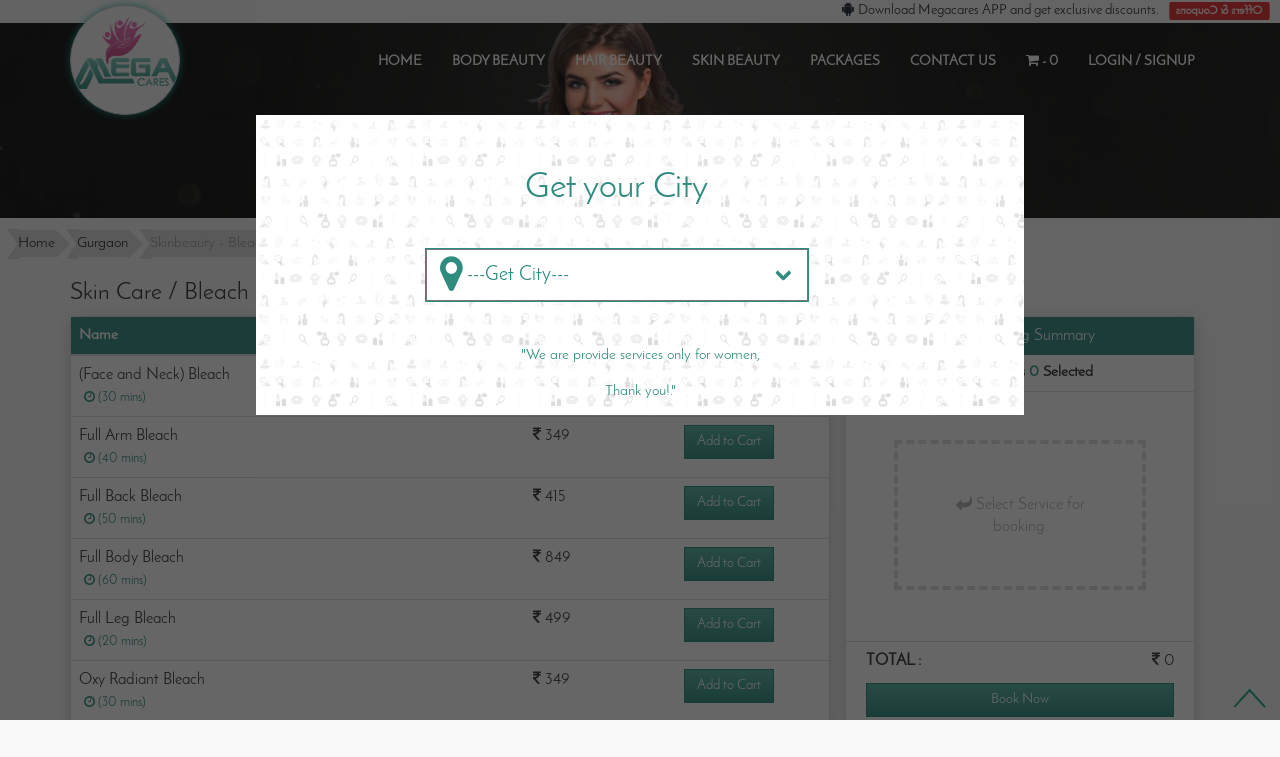

--- FILE ---
content_type: text/html; charset=UTF-8
request_url: https://megacares.com/gurgaon/skinbeauty/bleach
body_size: 67379
content:
<!DOCTYPE html>
<html>
    <head>
                <meta charset="UTF-8">
        <meta name='viewport' content='width=device-width, initial-scale=1, maximum-scale=1, user-scalable=no' />	
        <meta http-equiv="Content-Type" content="text/html; charset=utf-8" />
        <meta http-equiv="X-UA-Compatible" content="IE=edge">	<meta name="googlebot" content="noodp"><meta name="slurp" content="noydir"><meta name="Language" content="English"><meta name="Publisher" content="Megacares">	<meta name="Revisit-After" content="7 Days">	<meta name="distribution" content="Global">	<meta name="Robots" content="INDEX, FOLLOW">	<meta name="page-topic" content="Best online Beauty Services at Home in Patna | Noida | Delhi | Gurugram | Faridabad | Gurgaon | Jaipur | Mumbai  anytime, anywhere - MegaCares">	<meta name="YahooSeeker" content="INDEX, FOLLOW">	<meta name="msnbot" content="INDEX, FOLLOW">	<meta name="googlebot" content="INDEX, FOLLOW">	<meta name="Rating" content="General">	<meta name="allow-search" content="yes">	<meta name="expires" content="never">
                    <title>Skin Care - Bleach and Makeup at home in  - Megacares</title>
            <meta name="description" content="Megacares is provide home beauty salon service like facial, threading, bleach, makeup services at doorstep in jaipur, Lucknow, Faridabad, Lucknow, Gurgaon."/>
            <meta name="keywords" content="home beauty salon,salon at home,beauty services,beauty parlour services at home, home salon near me,Megacares beauty parlour in  doorstep beauty services in delhi, online beauty parlour in delhi ncr, beauty therapies online in , home salon service in , online spa appointment in , fruit clean up in ncr, online book manicure in , gold facial in  ncr online booking, natural hair care in ncr, doorstep beauty parlor in , salon services at home , party makeup at home in , beauty services at home in delhi, party makeup services at home, beauty parlour services at doorstep in , beauty parlour services at home, salon service price list, salon at home service, beauty services at home in gurgaon, beauty parlour services at doorstep, megacares beauty services charges"/>
            <meta property="og:type" content="website" />
            <meta property="og:title" content="Skin Care - Bleach and Makeup at home in  - Megacares" />
            <meta property="og:description" content="Beauty Parlour Services at Home, Megacares is provide home beauty salon service like facial, threading, bleach, makeup services at doorstep in jaipur, Lucknow, Faridabad, Lucknow, Gurgaon." />
            <meta property="og:url" content="https://megacares.com/" />
            <meta property="og:site_name" content="Mega Cares" />
            <link rel="canonical" href="https://megacares.com/" />
            <link rel="shortcut icon" href="https://megacares.com/assets/images/mega_logo_new_small.png" type="image/x-icon"> 
            <meta data-react-helmet="true" property="al:android:url" content="megacares://"/>
            <meta data-react-helmet="true" property="al:android:app_name" content="MegaCare - Doorstep Step Beauty Services"/>
            <meta data-react-helmet="true" property="al:android:package" content="com.sumo.om.mega_care"/>
            
        <script>
//            (function (i, s, o, g, r, a, m) {
//                i['GoogleAnalyticsObject'] = r;
//                i[r] = i[r] || function () {
//                    (i[r].q = i[r].q || []).push(arguments)
//                }, i[r].l = 1 * new Date();
//                a = s.createElement(o),
//                        m = s.getElementsByTagName(o)[0];
//                a.async = 1;
//                a.src = g;
//                m.parentNode.insertBefore(a, m)
//            })(window, document, 'script', 'https://www.google-analytics.com/analytics.js', 'ga');
//
//            ga('create', 'UA-91986650-1', 'auto');
//            ga('send', 'pageview');

        </script>
        <!-- Google Tag Manager -->
		<script>(function(w,d,s,l,i){w[l]=w[l]||[];w[l].push({'gtm.start':
		new Date().getTime(),event:'gtm.js'});var f=d.getElementsByTagName(s)[0],
		j=d.createElement(s),dl=l!='dataLayer'?'&l='+l:'';j.async=true;j.src=
		'https://www.googletagmanager.com/gtm.js?id='+i+dl;f.parentNode.insertBefore(j,f);
		})(window,document,'script','dataLayer','GTM-PR78BDP');</script>
		<!-- End Google Tag Manager -->


        <script src="https://megacares.com/assets/js/jquerymin.js"></script>
        <link href="https://megacares.com/assets/css/bootstrap.css" rel='stylesheet' type='text/css' />
        <script src="https://megacares.com/assets/js/bootstrap.min.js"></script>
        <link href="https://megacares.com/assets/css/style.css" rel="stylesheet" type="text/css" media="all" />
        <link href="https://megacares.com/assets/css/nav.css" rel="stylesheet" type="text/css" media="all"/>
        <link rel="stylesheet" href="https://cdnjs.cloudflare.com/ajax/libs/font-awesome/4.7.0/css/font-awesome.min.css">
        <link rel="stylesheet" type="text/css" href="https://megacares.com/assets/styles.css" media="all" />
        <script src="https://megacares.com/assets/js/jquery-1.7.2.min.js"></script>
        <link href="https://megacares.com/assets/css/custom.css" rel="stylesheet" type="text/css" media="all" />
        <style>
            @font-face{	font-family: 'Josefin-Sans';	src: url(https://megacares.com/data/fonts/JosefinSans-Regular.ttf);}
            .offers{
                margin-top: -150px;cursor:pointer;
            }

            .offers .content{
                background:#f9f9f9;min-height:300px;    padding-left: 0;
                padding-right: 0;	    border-top-left-radius: 10px;
                border-top-right-radius: 10px; 
            } 
            .left-menu a{color:#000;    font-size: 18px;}
            .left-menu a:hover{color:#318e81;}
            .left-menu:hover a{color:#318e81;}
            .left-menu:hover a{color:#318e81;}
            .left-menu li a span{float:right;margin-right:10px;font-size: 25px;
                                 margin: 4px auto;}
            .left-menu li{

                padding: 10px;
                border-bottom: 1px solid #ddd;
            }

            .line-height-25{
                line-height: 25px;
            }
            .hover-strong{
                transition:.5s;
            }
            .hover-strong:hover{
                font-weight:700;
                color:#2f8c7f;
            }
            .padding-left-0{
                padding-left:0;
            }
            .right-menu input{
                font-size: 18px;
                padding: 20px 10px;   
                margin-bottom: 10px;
            }
            .right-menu .h1{
                font-size: 18px;
                margin: 30px 0;
                text-decoration: underline;
            }
            .box-shadow{
                box-shadow: 0 4px 15px rgba(171, 159, 159, 0.51);
            }
            .app-details-view:hover{color:green;text-decoration:underline;}
            .app-details-view{
                float:right;
            }
            .app-status{
                border:1px solid red;padding:5px;   border-radius: 3px;
            }
            .app-date{
                float:right;
            }
            .app-container{
                border: 1px solid #ddd;   padding: 10px;    border-radius: 0px;
            }
            .app-main-container{
                margin-bottom:10px;
                padding:0;
            }
            .app-rating i{
                color:#e0e000;
            }

            .showotp{
                display:none;
            }

            .login-input{
                font-size: 20px;
                padding: 24px 12px;
                max-width: 50%;
                margin: 10px auto;
            }
            .line-height-20{
                line-height: 20px;
            }
            #Login .modal-title {
                line-height: 1px;
                text-align:center;color: #2f8c7f;    margin: 20px;
            }
            #Login .modal-body{    padding-left: 0px;padding-right: 0px;}
            #Login .modal-header {
                padding-bottom: 0;
                border-bottom: 0px solid #e5e5e5;
            }
            #Login .modal-content {
                background: url(https://megacares.com/data/images/noisybackground.jpg);
                background-size: 18%;
                background-repeat: repeat;
                border: 1px solid #2f8c7f;
                border-radius: 5px;
            }
            .nav > li > ul { 
                top: 15px;
            }
            .activetab a{
                color:#2f8c7f;
            }
            .icon-img-width{
                width: 35px;
            }
            .profile-img img{
                position: absolute;
                margin: 0;
                top: 0;
                left: 0;
                right: 0;
                bottom: 0;
                border-radius: 50%;
                width: 80px;
                height: 80px;
            }
            .profile-img{
                border: 1px solid #ddd;
                border-radius: 50%;
                overflow: hidden;
                height: 80px;
                width: 80px;
            }
            .m-heading{ 
                text-align:center;
                font-weight: 600;
                color: #00b29f;
            }
            .tittle{ 
                font-weight: 600; 
            }
            .m-heading .tittle:after, .m-heading .tittle:before{
                position: absolute;
                content: '';
                transform: translateX(-50%);
                left: 50%;
            }

            
            @media (max-width: 768px){
                .offers {
                    margin-top: 0;
                }
                #modalContainer > #alertBox { 
                    font-size: 15px;
                    line-height: 30px;
                }
                .profile-img img {

                    width: 70px;
                    height: 70px;
                }
                .profile-img{ 
                    height: 70px;
                    width: 70px;
                }
            }
        </style>
    </head>
    <body  style="font-family: Josefin-Sans !important;    overflow-x: hidden;">
        <!-- Google Tag Manager (noscript) -->
		<noscript><iframe src="https://www.googletagmanager.com/ns.html?id=GTM-PR78BDP"
		height="0" width="0" style="display:none;visibility:hidden"></iframe></noscript>
		<!-- End Google Tag Manager (noscript) -->

        <div  class="top-strip">
            <a id="offerscoupons" href="https://megacares.com/offers" class="badge badge-danger pull-right offer-btn">Offers & Coupons</a>
            <a id="app" target="_blank" title="Download APP" class="my-footer app" href="https://play.google.com/store/apps/details?id=com.mega.care">
                <span class= "fa fa-android "></span> <span style="font-size:14px;">Download Megacares APP and get exclusive discounts.</span></a>
        </div>
        <a href="https://megacares.com/cart" class="my-footer my-cart" style="">
            <span class= "fa fa-shopping-cart"></span>
            <span class="cart-label" id="cartMob">0</span>
        </a>  
        <a href="https://api.whatsapp.com/send?phone=919456883212" class="my-footer" style=""><span class= "fa fa-whatsapp"></span></a>  
        <div class="banner-bg two" id="home" style="position:unset">	
            <div class="container">
                <div class="header">
                    <div class="logo">
                        <a href="https://megacares.com/"><img src="https://megacares.com/assets/images/mega_logo_new_small.png"   width="120px;" title="MegaCares" alt="MegaCares" /></a>
                    </div>						 
                    <div class="top-nav">										 
                        <label class="mobile_menu" for="mobile_menu">
                            <span>Menu</span>
                        </label>
                        <input id="mobile_menu" type="checkbox">
                        <ul class="nav">
                            <li><a class="" href="https://megacares.com/">HOME</a></li>
                            <li><a href="https://megacares.com/bodybeauty">BODY BEAUTY</a></li>
                            <li><a href="https://megacares.com/hairbeauty">HAIR BEAUTY</a></li>
                            <li><a href="https://megacares.com/skinbeauty">SKIN BEAUTY</a></li>
                            <li><a href="https://megacares.com/packages">PACKAGES</a></li> 
                            <!--li><a href="https://megacares.com/aboutus">ABOUT US</a></li-->
                            <li><a href="https://megacares.com/contact-us">CONTACT US</a></li>
                            <li><a href="https://megacares.com/cart" id="cartDesk"><i class="fa fa-shopping-cart" aria-hidden="true"></i> - <span id="cart2">0</span></a></li>
                                                            <li><a href="#" data-toggle="modal" data-target="#Login">Login / Signup</a></li>						
                                                    </ul>
                    </div>				
                    <div class="clearfix"></div>
                </div>
            </div>
        </div>
        <div class="" id="showOFF" style="display:none;position: fixed;width:0px; height:0px;bottom: 0px;    z-index: 9999;background: rgba(16, 16, 16, 0.64); transition:1s;" data-toggle="tooltip" title="Select City" >
            <div id="showOFFChild">
                <div class="showOFFChild_1" >
                    <center>
                        <h1 style="    color: #2f8c7f; ">Get your City</h1>
                    </center>
                    <div id="selectCityAlert"><span id='selectCityAlert-child'> <span class="fa fa-exclamation-triangle" aria-hidden="true"></span> Please select your city.</span></div>

                    <i class="fa fa-map-marker" aria-hidden="true"></i>
                    <div style="    background-color: #2f8c7f;border: 1px solid #2f8c7f;	">
                        <select style="" name="city" onchange="" class="" id="city">
                            <option value="">---Get City---</option>
                                                                                        <option  value="23">Agra</option>
                                                                <option  value="19">Ahmedabad</option>
                                                                <option  value="1">Delhi</option>
                                                                <option  value="3">Faridabad</option>
                                                                <option  value="7">Ghaziabad</option>
                                                                <option  value="2">Gurgaon</option>
                                                                <option  value="17">Jaipur</option>
                                                                <option  value="8">Kolkata</option>
                                                                <option  value="11">Lucknow</option>
                                                                <option  value="5">Mumbai</option>
                                                                <option  value="4">Noida</option>
                                                                <option  value="12">Patna</option>
                                                                <option  value="9">Pune</option>
                                                        </select>
                    </div>
                </div>
                <center>
                    <div id="load"></div>
                </center>
                <br/>
                <center>
                    <p>"We are provide services only for women, <br/>Thank you!."</p>
                </center>				
            </div>
        </div>
        <script>
            var x = "";
            var y = "gurgaon";
            if (x == '') {
                $('#showOFF').show();
                setTimeout(function () {
                    document.getElementById('showOFF').className += ' showOFF'
                }, 1000);
            }
            setTimeout(function () {
                document.getElementById('showOFFChild').className += ' showOFFChild'
            }, 1000);
            $("#city").change(function () {
                document.getElementById('load').innerHTML = '<div style="    margin-top: -55px;font-size:25px;"><i class="fa fa-spinner fa-spin"></i></div>';
                mega980(document.getElementById('city').value);
            });
            function mega980(cityid) {
                var url = 'https://megacares.com/home/customercity';
                $.ajax({
                    url: url,
                    type: 'POST',
                    data: '&city=' + cityid,
                    success: function (result) {
                        var json = result,
                                obj = JSON.parse(json);
                        if (obj.city_status == 'TRUE') {
                            console.log(obj.city_status);
                            $("#showOFF").removeClass("showOFF");
                            document.getElementById('showOFF').style.display = 'none';
                            document.getElementById('load').innerHTML = '';
                            var pckPage = 'gurgaon';
                            var reloadPage = 'bleach';
                            if (pckPage == 'packages') {
                                location.reload();
                            }
                            if (reloadPage) {
                                location.reload();
                            }
                        } else {
                            document.getElementById('load').innerHTML = '';
                        }
                    },
                    error: function (xhr, exception) {
                        if (xhr.status === 0) {
                            alert('Error : ' + xhr.status + ' You are not connected.');
                            document.getElementById('load').innerHTML = '';
                        } else if (xhr.status == "201") {
                            alert('Error : ' + xhr.status + '\n Server error.');
                            document.getElementById('load').innerHTML = '';
                        } else if (xhr.status == "404") {
                            alert('Error : ' + xhr.status + '\n Page note found');
                            document.getElementById('load').innerHTML = '';
                        } else if (xhr.status == "500") {
                            alert('Internal Server Error [500].');
                            document.getElementById('load').innerHTML = '';
                        } else if (exception === 'parsererror') {
                            alert('Error : ' + xhr.status + '\n Impossible to parse result.');
                            document.getElementById('load').innerHTML = '';
                        } else if (exception === 'timeout') {
                            alert('Error : ' + xhr.status + '\n Request timeout.');
                            document.getElementById('load').innerHTML = '';
                        } else {
                            alert('Error .\n' + xhr.responseText);
                            document.getElementById('load').innerHTML = '';
                        }
                    }

                });

            }
            /*  notifications */
            var screenWidth = $(window).width();
            setTimeout(function () {
                if (screenWidth <= 800) {
                    document.getElementById('notification').style.width = "100%";
                    document.getElementById('notification').style.height = "80px";
                } else {
                    document.getElementById('notification').style.width = "250px";
                    document.getElementById('notification').style.height = "80px";
                }
                document.getElementById('notification').style.border = "1px solid #2f8c7f";
                document.getElementById('notification').style.borderLeft = "5px solid #2f8c7f";
                document.getElementById('notification').style.padding = "5px";
            }, 5000);
            function closenotification() {
                document.getElementById('notification').style.display = "none";
            }

            /*  notifications */
        </script>
        <style>
            .ab-section {
                padding: 1em 0;
            }
            .team {
                padding: 1em 0;
            }
            .ch-grid {
                margin-bottom: 0;
            }
            #cartDesk{
                background-image: linear-gradient(to right, rgba(255,255,255,0) 50%, #2f8c7f 50%);
                background-position: -0% 0;
                background-size: 202% auto;
                border-radius: 0;
                text-decoration: none;
                transition: 1s;

            }
            .newCartAni{
                position: absolute;
                transition: 2s;
                z-index: 999999;
                border-radius: 50%;
                border: none;
                font-size: 12px;
                color:#fff;
                padding: 6px 6px;
                border-radius: 5em;
                line-height: .9;
                background-color: #2f8c7f !important;
                width: 22px;opacity:0;
            }
            #showOFFChild{
                overflow:hidden;width: 0%;height:0px;background:#fff;background-repeat:repeat; margin-left: 20%;margin-top: 9%;box-shadow:unset;background: linear-gradient(rgba(255, 255, 255, 0.86), rgba(255, 255, 255, 0.81)),url(https://megacares.com/data/images/sm_icon_blnk_new_megacares_copyright.png);background-size: auto auto, auto auto;background-size: auto 150%;
            }
            .retry-otp,#changemobile{
                cursor:pointer;
            }
            @media only screen and (max-width: 800px){
                label.mobile_menu:after {
                    font-size: 25px;
                    top: -6px;
                }
            }
            .breadcrumb li{background-image: url(https://megacares.com/data/images/left-nav.png);}
        </style>
        <ol class="breadcrumb" itemscope="" itemtype="https://schema.org/BreadcrumbList">
            <li class="arrow_box" itemprop="itemListElement" itemscope="" itemtype="https://schema.org/ListItem">
                <a itemtype="https://schema.org/Thing" itemprop="item" href="https://megacares.com/"><span itemprop="name">Home</span></a>		
                <meta itemprop="position" content="1">
            </li>		
            <li  class="arrow_box"  itemprop="itemListElement" itemscope="" itemtype="https://schema.org/ListItem">
                <a itemtype="https://schema.org/Thing" itemprop="item" href="https://megacares.com/gurgaon"><span itemprop="name">Gurgaon</span></a>

                <meta itemprop="position" content="2"></li>  
                            <li class="active arrow_box" itemprop="itemListElement" itemscope="" itemtype="https://schema.org/ListItem">
                    <span itemprop="item"  itemtype="https://schema.org/Thing" itemprop="item">
                        <span itemprop="name">
                            <span class="serviceName">Skinbeauty - Bleach</span>
                        </span>				
                    </span>
                </li>
                    </ol>
        <!-- notification section --->
        <!--div id="notification" class="col-md-12" style="width:0;height:0px" onclick="location.href = 'https://goo.gl/ycR5pY'">
            <span class="notify-child-1" onclick="closenotification()"><i class="fa fa-times" aria-hidden="true"></i></span>
            <div class="col-md-4" style="padding: 0;"><img id="appimg" style="width: 100%;    height: 65px;" title="Android APP" src="https://megacares.com/data/images/notify-img-350.png"/></div>
            <div class="col-md-8" style="padding: 0;       line-height: 23px;">Download App & Get Up<br>
                Upto <span class="fadeIncs" style=""><strong>15%</strong></span> Discount <br/> Only from <span class="notify-code"> APP</span>
            </div>
        </div-->

        <style>
            .ad-oveflow{
                overflow:hidden!important;
            }
            .caret-up {
                width: 0; 
                height: 0; 
                border-left: 4px solid rgba(0, 0, 0, 0);
                border-right: 4px solid rgba(0, 0, 0, 0);
                border-bottom: 4px solid;

                display: inline-block;
                margin-left: 2px;
                vertical-align: middle;
            }
        </style>

        <div class="modal fade" id="Login" role="dialog">
            <div class="modal-dialog">

                <!-- Modal content-->
                <div class="modal-content" style="">
                    <div class="modal-header">
                        <button type="button" class="close" data-dismiss="modal">&times;</button>
                        <h1 class="modal-title"><strong>Login / Signup</strong></h1>
                    </div>
                    <div class="modal-body">
                        <div class="content text-center"style="width:100%;padding:10px;">
                            <div class="shownumber">
                                <input type="text" class="form-control login-input secure-mobileno" autocomplete="off" placeholder="Enter your mobile number">
                                <button class="btn btn-success login-secure" style="font-size: 20px;"><i class="fa fa-lock"></i> Login <span id="loading"></span></button>
                            </div>
                            <div class="showotp">
                                <input type="text" class="form-control login-input otp-mobileno" autocomplete="off" placeholder="Enter OTP">
                                <input type="hidden" class="form-control secure-mobileno-otp" autocomplete="off">
                                <button class="btn btn-success otp-secure" style="font-size: 20px;"><i class="fa fa-lock"></i> Verify OTP<span id="loading"></span></button>
                                <div><span class="resendotpsec">Resend OTP in (00:<span id="theTarget">60</span>)</span><span class="retry-otp">Resend OTP</span> &nbsp; <span id="changemobile">Change Mobile No.</span></div>
                            </div>
                        </div>
                    </div>

                </div>

            </div>

        </div>
        <div id="tags" style="height:0;opacity:0">

            <i class="fa fa-tags"></i>	
            <span rel="tag">Salon parlour at home</span> &nbsp;

            <span rel="tag">beauty parlour services at home</span> &nbsp;

            <span rel="tag"> beauty parlour service</span> &nbsp;

            <span rel="tag"> doorstep beauty parlour</span> &nbsp;

            <span rel="tag">beauty therapies online</span> &nbsp;

            <span rel="tag"> salon service</span> &nbsp;

            <span rel="tag"> best salon</span> &nbsp;

            <span rel="tag">home salon service</span> &nbsp;

            <span rel="tag">bridal makeup home service</span> &nbsp;

            <span rel="tag"> top salon
            </span> &nbsp;
        </div><div class="typrography">
    <div class="container">
        <h3 class="tittle-one">Skin Care / Bleach</h3>
    </div>
</div>
<div class="banner page-head">
    <div class="container">
        <div class="col-md-8" style="border:1px solid #dddddd;padding:0px;">
            <table class="table table-hover">
                <thead>
                <th>Name</th>
                <th>Price</th>
                <th></th>
                </thead>
                <tbody>
                                                <tr>
                                <td>(Face and Neck) Bleach<br/><span class="time-me"><i class="fa fa-clock-o" aria-hidden="true"></i> (30 mins)</span></td>
                                <td><i class="fa fa-inr" aria-hidden="true"></i> 249</td>
                                <td>					 
                                                                            <div id="add_to_cart5362" class="btn btn-success" onclick="addCart('5', '362', '(Face and Neck) Bleach',249)">
                                            <span id="added_to_cart"></span>Add to Cart</div>
                                        <input type="checkbox" id="5362" value="" style="visibility:hidden;width:0px;height:0px;" />
                                        <input type="hidden" id="rowid5362" value=""/>



                                    


                                </td>
                            </tr>
                                                        <tr>
                                <td>Full Arm Bleach<br/><span class="time-me"><i class="fa fa-clock-o" aria-hidden="true"></i> (40 mins)</span></td>
                                <td><i class="fa fa-inr" aria-hidden="true"></i> 349</td>
                                <td>					 
                                                                            <div id="add_to_cart5364" class="btn btn-success" onclick="addCart('5', '364', 'Full Arm Bleach',349)">
                                            <span id="added_to_cart"></span>Add to Cart</div>
                                        <input type="checkbox" id="5364" value="" style="visibility:hidden;width:0px;height:0px;" />
                                        <input type="hidden" id="rowid5364" value=""/>



                                    


                                </td>
                            </tr>
                                                        <tr>
                                <td>Full Back Bleach<br/><span class="time-me"><i class="fa fa-clock-o" aria-hidden="true"></i> (50 mins)</span></td>
                                <td><i class="fa fa-inr" aria-hidden="true"></i> 415</td>
                                <td>					 
                                                                            <div id="add_to_cart5368" class="btn btn-success" onclick="addCart('5', '368', 'Full Back Bleach',415)">
                                            <span id="added_to_cart"></span>Add to Cart</div>
                                        <input type="checkbox" id="5368" value="" style="visibility:hidden;width:0px;height:0px;" />
                                        <input type="hidden" id="rowid5368" value=""/>



                                    


                                </td>
                            </tr>
                                                        <tr>
                                <td>Full Body Bleach<br/><span class="time-me"><i class="fa fa-clock-o" aria-hidden="true"></i> (60 mins)</span></td>
                                <td><i class="fa fa-inr" aria-hidden="true"></i> 849</td>
                                <td>					 
                                                                            <div id="add_to_cart5445" class="btn btn-success" onclick="addCart('5', '445', 'Full Body Bleach',849)">
                                            <span id="added_to_cart"></span>Add to Cart</div>
                                        <input type="checkbox" id="5445" value="" style="visibility:hidden;width:0px;height:0px;" />
                                        <input type="hidden" id="rowid5445" value=""/>



                                    


                                </td>
                            </tr>
                                                        <tr>
                                <td>Full Leg Bleach<br/><span class="time-me"><i class="fa fa-clock-o" aria-hidden="true"></i> (20 mins)</span></td>
                                <td><i class="fa fa-inr" aria-hidden="true"></i> 499</td>
                                <td>					 
                                                                            <div id="add_to_cart5361" class="btn btn-success" onclick="addCart('5', '361', 'Full Leg Bleach',499)">
                                            <span id="added_to_cart"></span>Add to Cart</div>
                                        <input type="checkbox" id="5361" value="" style="visibility:hidden;width:0px;height:0px;" />
                                        <input type="hidden" id="rowid5361" value=""/>



                                    


                                </td>
                            </tr>
                                                        <tr>
                                <td>Oxy Radiant Bleach<br/><span class="time-me"><i class="fa fa-clock-o" aria-hidden="true"></i> (30 mins)</span></td>
                                <td><i class="fa fa-inr" aria-hidden="true"></i> 349</td>
                                <td>					 
                                                                            <div id="add_to_cart5370" class="btn btn-success" onclick="addCart('5', '370', 'Oxy Radiant Bleach',349)">
                                            <span id="added_to_cart"></span>Add to Cart</div>
                                        <input type="checkbox" id="5370" value="" style="visibility:hidden;width:0px;height:0px;" />
                                        <input type="hidden" id="rowid5370" value=""/>



                                    


                                </td>
                            </tr>
                                                        <tr>
                                <td>Underarm Bleach<br/><span class="time-me"><i class="fa fa-clock-o" aria-hidden="true"></i> (15 mins)</span></td>
                                <td><i class="fa fa-inr" aria-hidden="true"></i> 129</td>
                                <td>					 
                                                                            <div id="add_to_cart5432" class="btn btn-success" onclick="addCart('5', '432', 'Underarm Bleach',129)">
                                            <span id="added_to_cart"></span>Add to Cart</div>
                                        <input type="checkbox" id="5432" value="" style="visibility:hidden;width:0px;height:0px;" />
                                        <input type="hidden" id="rowid5432" value=""/>



                                    


                                </td>
                            </tr>
                            
                </tbody>
            </table>
        </div>
        <div class="col-md-4">
            <style>
    .me-btn {
        color: #fff;
        background-color: #2f8c7f;
        border-color: #2a887b;
        border-radius: 0px;
    }
    .cart-list{
        height: 150px;
        margin: 40px;
        text-align: -webkit-center;
        color: #b9b1b1;    padding: 40px;
        padding-top: 50px;
        background-color: transparent;
        border: 4px dashed #dddddd;
    }
    .del-item span i{cursor:pointer;transition:1s}
    .del-item span i:hover{color:red}

    .me-mini-btn{      margin-top: 20px;    width: 100%;    left: 0px;z-index: 1;		display: none;	}
    @media only screen and (max-width: 1000px){	
        .me-mini-btn {		display: block;	}	
        #shopping_cart{	display: none;	}

    }
</style>
<div onclick="location.href = 'https://megacares.com/cart'" class="btn btn-success me-mini-btn" style="width:100%;">Book Now</div>
<div id="shopping_cart" class="fade in" style="border:1px solid #dddddd;background:#fff;z-index:1;">
    <div style="background:#2f8c7f;text-align:center; color:#fff;    font-size: 16px;">Cart Booking Summary</div>
    <div class="text-center"><strong> Total Services <span id="count_items" style="color:#2f8c7f;">0</span> Selected</strong></div>
    <div style="min-height:250px;max-height:250px; overflow:auto;">
        <table id="cart_content" style="width:100%;margin-bottom:0px; " class="table table-striped">

                            <tr id="MrcartEmpty">
                    <td style=" background-color: transparent;  "  colspan="2">
                        <div  class="cart-list" style=" "><i class="fa fa-share fa-rotate-180" aria-hidden="true"></i> Select Service for booking.</div>
                    </td>
                </tr>
            	
        </table>
    </div>
    <div id="cart_footer" style="    padding: 20px;    font-size:16px;    border-top: 1px solid #dddddd;    padding-top: 0px;    padding-bottom: 5px;">
        <div><strong>TOTAL :</strong><div  class="pull-right"> <i class="fa fa-inr" aria-hidden="true"></i> <span id="cart_total">0</span> </div></div>

        <div onclick="location.href = 'https://megacares.com/cart'" class="btn btn-success me-btn" style="width:100%;">Book Now</div>

    </div>
</div>
        </div>
    </div>
</div><style>
    .sm-logo {
        background: #fff;
        border-radius: 50%;
    }

    .service-name {
        text-transform: capitalize;
        text-align: left;
        font-size: 16px;
    }

    .sup {
        background-color: red;
        color: #fff;
        border-radius: 5px;
        padding: 2px 4px;

    }

    .showing-title-div {
        background: #000;
        color: #fff !important;
        border-radius: 5px;
        padding: 5px;
        line-height: 12px;
        position: absolute;
        margin-top: -50px;
        width: max-content;
        left: -141px;
        z-index: 9999 !important;
        transition: 1s;
    }

    @media only screen and (max-width: 786px) and (min-width: 300px) {
        .breadcrumb li span {
            line-height: 30px;
            background: #ddd;
            padding-top: 7px;
            padding-bottom: 7.5px;
        }

        .showing-title-div {
            margin-top: -25px !important;
            left: -195px;
        }
    }
</style>
<br />
<span id="cartend"></span>
<div class="footer-section" itemscope="" itemType="https://schema.org/Organization">
    <meta itemProp="description" content="Megacares is your one stop destination for doorstep beauty services services. Choose trusted professionals beautician near you to take care of all your beauty and makeup services - Body Care, Skin Care, Hair Treatments, Rica waxing, bridal makeup and much more." />
    <div class="container">
        <div class="footer-grids wow bounceIn animated" data-wow-delay="0.4s">
            <div class="col-md-4 footer-grid tags">
                <h4>COMPANY</h4>
                <div class="border2"></div>
                <ul>
                    <li><a href="https://megacares.com/aboutus">About Us</a></li>
                    <li><a href="https://megacares.com/contact-us">Contact Us</a></li>
                    <li><a href="https://megacares.com/account/login">Login/Signup</a></li>
                    <li><a href="https://megacares.com/reviews">Reviews</a></li>
                    <li><a href="https://megacares.com/joinus">Join Us</a></li>
                    <li><a href="https://megacares.com/blogs">Blog</a></li>
                    <li><a href="https://megacares.com/sitemap">Site Map</a></li>
                    <li><a href="https://megacares.com/offers">Offers & Coupons</a></li>
                </ul>
                <ul class="social-icon">
                    <li><a href="https://www.facebook.com/MegaCares-1396304903742703/" rel="follow" target="_blank" itemProp="sameAs" title="facebook" class=""><span class="me-fa-icon sm"><img alt="facebook" src="https://megacares.com/data/images/fb-white-small.png" /></span></a></li>
                    <li><a href="https://twitter.com/megacares/" rel="follow" target="_blank" itemProp="sameAs" class="" title="twitter"><span class="me-fa-icon sm"><img alt="twitter" src="https://megacares.com/data/images/twitter-white-small.png" /></span></a></li>
                    <li><a href="https://plus.google.com/u/1/105630755483212669243" rel="follow" target="_blank" itemProp="sameAs" title="googleplus"><span class="me-fa-icon sm"><img alt="googleplus" src="https://megacares.com/data/images/gplus-white-small.png" /></span></a></li>
                    <li><a href="https://in.pinterest.com/megacares/" rel="follow" target="_blank" itemProp="sameAs" title="pinterest"><span class="me-fa-icon sm"><img alt="pinterest" src="https://megacares.com/data/images/p-white-small.png" /></span></a></li>
                    <li><a href="https://www.instagram.com/mcaresindia/" rel="follow" target="_blank" itemProp="sameAs" title="instagram"><span class="me-fa-icon sm"><img alt="instagram" src="https://megacares.com/data/images/insta-white-small.png" /></span></a></li>
                    <li><a href="https://in.linkedin.com/in/mega-cares-574735138" rel="follow" target="_blank" itemProp="sameAs" title="linkedin"><span class="me-fa-icon sm"><img alt="linkedin" src="https://megacares.com/data/images/in-white-small.png" /></span></a></li>
                    <li><a href="https://play.google.com/store/apps/details?id=com.mega.care" target="_blank" class="" title="Android app"><span class="me-fa-icon sm"><img alt="android app" src="https://megacares.com/data/images/android.png" /></span></a></li>
                </ul>
            </div>
            <div class="col-md-4 footer-grid tags">
                <h4>OUR SERVICES</h4>
                <div class="border2"></div>
                <ul class="tag">
                    <div class="sub-head-text">
                        <p><a href="https://megacares.com/bodybeauty">Body Beauty Services</a></p>
                    </div>
                    <li><a href="https://megacares.com/bodybeauty/pedicure">Pedicure </a></li>
                    <li><a href="https://megacares.com/bodybeauty/manicure">Manicure</a></li>
                    <li><a href="https://megacares.com/bodybeauty/massage">Massage</a></li>
                    <li><a href="https://megacares.com/bodybeauty/waxing">Waxing</a></li>
                    <li><a href="https://megacares.com/bodybeauty/rica-waxing">Rica Waxing</a>
                    </li>
                    <li><a href="https://megacares.com/bodybeauty/polishing">Polishing</a>
                    </li>
					<li><a href="https://megacares.com/bodybeauty/waxxo-roll-on-waxing">Roll-on Waxxo</a>
                    </li>
					<li><a href="https://megacares.com/bodybeauty/rica-roll-on-waxing">Roll-on Rica</a>
                    </li>

                </ul>
                <div class="border2"></div>
                <div class="sub-head-text">
                    <p><a href="https://megacares.com/hairbeauty">Hair Beauty Services</a></p>
                </div>
                <ul class="tag">
                    <li><a href="https://megacares.com/hairbeauty/straightening">Straightening</a></li>
                    <li><a href="https://megacares.com/hairbeauty/treatment">Trimming</a></li>
                    <li><a href="https://megacares.com/hairbeauty/spa-treatment">Spa</a></li>
                    <li><a href="https://megacares.com/hairbeauty/coloring">Coloring</a></li>
                    <li><a href="https://megacares.com/hairbeauty/styling">Styling</a></li>
                </ul>
                <div class="border2"></div>
                <div class="sub-head-text">
                    <p><a href="https://megacares.com/skinbeauty">Skin Beauty Services</a></p>
                </div>
                <ul class="tag">
                    <li><a href="https://megacares.com/skinbeauty/bleach"> Bleach </a></li>
                    <li><a href="https://megacares.com/skinbeauty/threading">Threading</a></li>
                    <li><a href="https://megacares.com/skinbeauty/facial">Facials</a></li>
                    <li><a href="https://megacares.com/skinbeauty/clean-up">Clean Up</a></li>
                </ul>

                <div class="border2"></div>
                <h4><a href="https://megacares.com/bridal-makeup">Our Bridal Services <sup class="sup">NEW</sup></a></h4>
                <h4><a href="https://megacares.com/packages">OUR PACKAGES</a></h4>
                <h4><a href="https://megacares.com/combo">Combo Services</A></h4>
            </div>
            <div class="col-md-4 footer-grid tweet mobile_list">
                <h4>Serving Cities</h4>
                <div class="border2"></div>
                <ul class="tag">
                                        <li>                            <a href="https://megacares.com/agra">
                                Agra</a>

                                                </li>
                                                    <li> | </li>
                                            <li>                            <a href="https://megacares.com/ahmedabad">
                                Ahmedabad</a>

                                                </li>
                                                    <li> | </li>
                                            <li>                            <a href="https://megacares.com/doorstep-beauty-services-in-Delhi">
                                Delhi</a>
                                                </li>
                                                    <li> | </li>
                                            <li>                            <a href="https://megacares.com/faridabad">
                                Faridabad</a>

                                                </li>
                                                    <li> | </li>
                                            <li>                            <a href="https://megacares.com/ghaziabad">
                                Ghaziabad</a>

                                                </li>
                                                    <li> | </li>
                                            <li>                            <a href="https://megacares.com/gurgaon">
                                Gurgaon</a>

                                                </li>
                                                    <li> | </li>
                                            <li>                            <a href="https://megacares.com/salon-at-home-in-jaipur">
                                Jaipur                            </a>
                                                </li>
                                                    <li> | </li>
                                            <li>                            <a href="https://megacares.com/kolkata">
                                Kolkata</a>

                                                </li>
                                                    <li> | </li>
                                            <li>                            <a href="https://megacares.com/salon-at-home-in-lucknow">
                                Lucknow                            </a>
                                                </li>
                                                    <li> | </li>
                                            <li>                            <a href="https://megacares.com/salon-at-home-in-Mumbai">
                                Mumbai                            </a>
                                                </li>
                                                    <li> | </li>
                                            <li>                            <a href="https://megacares.com/noida">
                                Noida</a>

                                                </li>
                                                    <li> | </li>
                                            <li>                            <a href="https://megacares.com/patna">
                                Patna</a>

                                                </li>
                                                    <li> | </li>
                                            <li>                            <a href="https://megacares.com/pune">
                                Pune</a>

                                                </li>
                                                            </ul>
                <div class="footer-grid tweet mobile_list info">
                    <a href="https://megacares.com/subscription/Quarterly">
                        <h4>Premium Membership <sup class="sup">NEW</sup></h4>
                    </a>

                </div>
                <div class="footer-grid tweet mobile_list info">
                    <h4>BOOK AN APPOINTMENT</h4>
                    <div class="border2"></div>
                    <ul class="tag">
                        <li><span class="me-fa-icon sm"><img alt="info@megacares.com" src="https://megacares.com/data/images/email-white-small.png" /></span> <a href="#">info@megacares.com</a></li>
                        <li><span class="me-fa-icon sm sm-logo"><img itemprop="logo" alt="logo" src="https://megacares.com/assets/images/mega_logo_new_small.png" /></span> <a href="https://megacares.com/" itemProp="url"><span itemProp="name">MegaCares</span></a></li>
                        <li><a href="tel:+919456883212"><span class="me-fa-icon sm"><img alt="mobile no" src="https://megacares.com/data/images/call-white-small.png" /></span>+91-9456 883 212</a> <span class="me-fa-icon sm"><img alt="whatsapp no" src="https://megacares.com/data/images/whatsapp-white-small.png" /></span> <a href="https://api.whatsapp.com/send?phone=919456883212">+91-9456 883 212</a></li>
                    </ul>
                </div>
            </div>
        </div>
    </div>
</div>
<div class="copyright">
    <p><a href="https://megacares.com/privacy-policy"><span><u>Privacy Policy</u></span></a> &copy; 2026 Megacares. All rights Reserved | Design & Developed by Megacares Team</p>
</div>
<script type="text/javascript">
    jQuery(document).ready(function($) {
        $(".scroll").click(function(event) {
            event.preventDefault();
            $('html,body').animate({
                scrollTop: $(this.hash).offset().top
            }, 1000);
        });
    });

    function addCityInSession(keyword) {
        location.href = 'https://megacares.com/home/customercityAjax?city=' + keyword;
    }
</script>
<script>
    if ($('#shopping_cart')) {
        var fixmeTop = $('#shopping_cart').offset().top;
        var footer = $('#cartend').offset().top - 400;
        $(window).scroll(function() {
            var currentScroll = $(window).scrollTop();
            if (currentScroll <= footer) {
                if (currentScroll >= fixmeTop) {
                    $('#shopping_cart').css({
                        position: 'fixed',
                        width: '350px',
                        top: '0'
                    });
                } else {
                    $('#shopping_cart').css({
                        position: 'static',
                        width: 'auto'
                    });
                }
            } else {
                $('#shopping_cart').css({
                    position: 'static',
                    width: 'auto'
                });
            }
        });
    }
</script>
<script>
    screenWidth = $(window).width();
    if (screenWidth <= 800) {
        if ($('#appimg')) {
            $('#appimg').attr("src", "https://megacares.com/data/images/android.png");
            $('#appimg').css("width", "33px");
        } else {
            $('#appimg').attr("src", "https://megacares.com/data/images/android-color.png");
        }
    }
</script>
<script>
    var ALERT_TITLE = "Oops!";
    var ALERT_BUTTON_TEXT = "Ok";

    if (document.getElementById) {
        window.alert = function(txt) {
            createCustomAlert(txt);
        }
    }

    function createCustomAlert(txt) {
        d = document;

        if (d.getElementById("modalContainer"))
            return;

        mObj = d.getElementsByTagName("body")[0].appendChild(d.createElement("div"));
        mObj.id = "modalContainer";
        mObj.style.height = d.documentElement.scrollHeight + "px";

        alertObj = mObj.appendChild(d.createElement("div"));
        alertObj.id = "alertBox";
        if (d.all && !window.opera)
            alertObj.style.top = document.documentElement.scrollTop + "px";
        alertObj.style.left = (d.documentElement.scrollWidth - alertObj.offsetWidth) / 2 + "px";
        alertObj.style.visiblity = "visible";

        h1 = alertObj.appendChild(d.createElement("h1"));
        h1.appendChild(d.createTextNode(ALERT_TITLE));

        msg = alertObj.appendChild(d.createElement("p"));
        //msg.appendChild(d.createTextNode(txt));
        msg.innerHTML = txt;

        btn = alertObj.appendChild(d.createElement("a"));
        btn.id = "closeBtn";
        btn.appendChild(d.createTextNode(ALERT_BUTTON_TEXT));
        btn.href = "#";
        btn.focus();
        btn.onclick = function() {
            removeCustomAlert();
            return false;
        }

        alertObj.style.display = "block";

    }

    function removeCustomAlert() {
        document.getElementsByTagName("body")[0].removeChild(document.getElementById("modalContainer"));
    }

    function ful() {
        alert('Alert this pages');
    }
</script>
<!--Start of Tawk.to Script-->
<!--Start of Tawk.to Script-->
<script type="text/javascript">
    var Tawk_API = Tawk_API || {},
        Tawk_LoadStart = new Date();
    (function() {
        var s1 = document.createElement("script"),
            s0 = document.getElementsByTagName("script")[0];
        s1.async = true;
        s1.src = 'https://embed.tawk.to/592fc0464374a471e7c50e28/default';
        s1.charset = 'UTF-8';
        s1.setAttribute('crossorigin', '*');
        s0.parentNode.insertBefore(s1, s0);
    })();
</script>
<!--End of Tawk.to Script-->
<!--End of Tawk.to Script-->
<a href="#home" id="toTop" class="scroll" style="display: block;"> <span id="toTopHover" style="opacity: 1;"> </span></a>
<script type="application/ld+json">
    {
        "@context": "https://schema.org",
        "@type": "Organization",
        "url": "https://megacares.com",
        "logo": "https://megacares.com/assets/images/mega_logo_new_small.png",
        "contactPoint": [{
            "@type": "ContactPoint",
            "telephone": "+91-9456-883-212",
            "contactType": "Customer Support"
        }]
    }
</script>
<script type="application/ld+json">
    {

        "@context": "https://schema.org",
        "@type": "Organization",
        "url": "https://megacares.com",
        "logo": "https://megacares.com/assets/images/mega_logo_new_small.png"

    }
</script>
<!--script type="application/ld+json">

{
  "@context" : "https://schema.org",
  "@type" : "Organization",
  "name" : "MegaCares",
  "url" : "https://megacares.com",
  "sameAs" : [
    "https://www.facebook.com/MegaCares-1396304903742703/",
    "https://twitter.com/megacares/",
    "https://plus.google.com/u/1/105630755483212669243",
        "https://in.pinterest.com/megacares/",
        "https://www.instagram.com/mcaresindia/",
    "https://in.linkedin.com/in/mega-cares-574735138"
        
  ]
}
</script-->

<script>
    setInterval(function() {
        $('#offerscoupons').addClass("rotatorDesk");
    }, 2000);
    setInterval(function() {
        $('#offerscoupons').removeClass("rotatorDesk");
    }, 4000);
</script>
<script>
    function maindiv() {
        $.get("https://megacares.com/Home/searchbox", function(data, status) {
            document.getElementById('searchdata').innerHTML = data;
        });
    }
</script>
<script>
    $("#search").keyup(function() {
        var str = $(this).val();
        var value = str.toLowerCase();
        var classDiv = document.getElementsByClassName('media');
        if (value) {
            var i = 0;
            var curr = "";
            for (i = 0; classDiv.length > i; i++) {
                if (curr = document.getElementsByClassName("media")[i].getAttribute("react-name").indexOf(value) != -1) {
                    document.getElementsByClassName("media")[i].style.visibility = "visible";

                } else {
                    document.getElementsByClassName("media")[i].style.visibility = "collapse";
                }
            }
        } else {
            for (i = 0; classDiv.length > i; i++) {
                document.getElementsByClassName("media")[i].style.visibility = "visible";
            }
        }
    });
</script>
<script>
    $(".add_to_cart").click(function() {
        var id = $(this).attr('react-id');
        id = id.replace('61938520059', '')
        var catid = $(this).parents('tr').attr('react-id');
        var name = $(this).parents('tr').attr('react-name');
        var price = $(this).parents('tr').attr('react-pie');
        addCart(catid, id, name, price);
    });
    $(".add_to_cart_combo").click(function() {
        var id = $(this).attr('react-id');
        id = id.replace('61938520059', '')
        var catid = $(this).parents('trr').attr('react-id');
        var name = $(this).parents('trr').attr('react-name');
        var price = $(this).parents('trr').attr('react-pie');
        addCart(catid, id, name, price);
    });
</script>
<script>
    $(function() {
        $(".dropdown").hover(
            function() {
                $('.dropdown-menu', this).stop(true, true).fadeIn("fast");
                $(this).toggleClass('open');
                $('b', this).toggleClass("caret caret-up");
            },
            function() {
                $('.dropdown-menu', this).stop(true, true).fadeOut("fast");
                $(this).toggleClass('open');
                $('b', this).toggleClass("caret caret-up");
            });
    });
</script>

<script>
    $("#changemobile").click(function() {
        $('.showotp').fadeOut(500);
        $('.shownumber').fadeIn(500);
        $('.login-secure').prop('disabled', false);
    });
</script>
<script>
    $(".login-secure").click(function() {

        $(this).prop('disabled', true);
        var mobileno = $('.secure-mobileno').val().trim();
        if (!mobileno) {
            alert('Enter Mobile No');
            $(this).prop("disabled", false);
            return false;
        }
        regex = new RegExp(/^(?:(?:\+|0{0,2})91(\s*[\-]\s*)?|[0]?)?[6789]\d{9}$/);
        regexEmail = new RegExp(/^\w+([\.-]?\w+)*@\w+([\.-]?\w+)*(\.\w{2,3})+$/);
        regex = regex.test(mobileno);
        if (regex != true) {
            alert("Mobile No. is invalid");

            $(this).prop("disabled", false);
            return false;
        }
        document.getElementById("loading").innerHTML = '<i class="fa fa-spinner fa-spin"></i>';
        $.ajax({
            type: "POST",
            url: 'https://megacares.com/api-auth-otp',
            dataType: 'json',
            data: {
                "mobileno": mobileno
            },
            success: function(result) {
                console.log(result);
                if (result.auth == 'TRUE') {

                    $('.secure-mobileno-otp').val(mobileno);
                    $('.shownumber').fadeOut(500);
                    $('.showotp').fadeIn(500);
                    document.getElementById("loading").innerHTML = '';
                    $(this).prop("disabled", false);
                    $('.retry-otp').fadeOut(500);

                    $('#theTarget').fadeIn();
                    $('.resendotpsec').fadeIn();
                    var timer = setInterval(function() {

                        var count = parseInt($('#theTarget').html());
                        if (count !== 0) {
                            $('#theTarget').html(count - 1);
                        } else {
                            $('.retry-otp').fadeIn(500);
                            $('#theTarget').fadeOut();
                            $('.resendotpsec').fadeOut();
                            clearInterval(timer);

                            $('#theTarget').html('60');
                        }
                    }, 1000);

                    alert(result.msg);
                } else {

                    document.getElementById("loading").innerHTML = '';
                    $(this).prop("disabled", false);

                    alert(result.msg);
                }
            },
            error: function(statusCode, errorThrown) {

                $('.login-secure').prop("disabled", false);
                $('.login-secure').removeAttr("disabled");
                if (statusCode.status == 0) {
                    //$(this).prop("disabled", false); 
                    $('.login-secure').removeAttr("disabled");
                    document.getElementById("loading").innerHTML = '';
                    alert('No internet connection!');
                }
                if (statusCode.status == 500) {
                    $('.login-secure').prop("disabled", false);
                    document.getElementById("loading").innerHTML = '';
                    alert('Internal server error, try later!');
                }

                $('.login-secure').prop("disabled", false);
                $('.login-secure').removeAttr("disabled");
            }
        });
    });
</script>
<script>
    $(".retry-otp").click(function() {

        $(this).prop('disabled', true);
        var mobileno = $('.secure-mobileno').val().trim();
        if (!mobileno) {
            alert('Enter Mobile No');
            $(this).prop("disabled", false);
            return false;
        }
        regex = new RegExp(/^(?:(?:\+|0{0,2})91(\s*[\-]\s*)?|[0]?)?[6789]\d{9}$/);
        regexEmail = new RegExp(/^\w+([\.-]?\w+)*@\w+([\.-]?\w+)*(\.\w{2,3})+$/);
        regex = regex.test(mobileno);
        if (regex != true) {
            alert("Mobile No. is invalid");

            return false;
        }
        document.getElementById("loading").innerHTML = '<i class="fa fa-spinner fa-spin"></i>';
        $.ajax({
            type: "POST",
            url: 'https://megacares.com/api-auth-otp',
            dataType: 'json',
            data: {
                "mobileno": mobileno
            },
            success: function(result) {
                if (result.auth == 'TRUE') {

                    alert(result.msg);
                    $('.secure-mobileno-otp').val(mobileno);
                    $('.shownumber').fadeOut(500);
                    $('.showotp').fadeIn(500);
                    document.getElementById("loading").innerHTML = '';
                    $(this).prop("disabled", false);

                    $('#theTarget').fadeIn();
                    $('.resendotpsec').fadeIn();
                    $('#theTarget').html('60');
                    $('.retry-otp').fadeOut(500);
                    var timer = setInterval(function() {

                        var count = parseInt($('#theTarget').html());
                        if (count !== 0) {
                            $('#theTarget').html(count - 1);
                        } else {
                            $('.retry-otp').fadeIn(500);
                            $('#theTarget').fadeOut();
                            $('.resendotpsec').fadeOut();
                            clearInterval(timer);
                            $('#theTarget').html('60');
                        }
                    }, 1000);
                } else {

                    document.getElementById("loading").innerHTML = '';
                    $(this).prop("disabled", false);
                }
            },
            error: function(statusCode, errorThrown) {

                $('.retry-otp').prop("disabled", false);
                $('.retry-otp').removeAttr("disabled");
                if (statusCode.status == 0) {
                    $(this).prop("disabled", false);
                    document.getElementById("loading").innerHTML = '';
                }
            }
        });
    });
</script>
<script>
    $(".otp-secure").click(function() {
        var mobileno = $('.secure-mobileno-otp').val();
        var otp = $('.otp-mobileno').val();
        var curMe = 'skin';
        $(".otp-secure .loading").html('<i class="fa fa-spinner fa-spin"></i>');
        //	$(this).prop('disabled',true);
        if (!otp) {
            alert('Enter OTP!');
            $(this).prop("disabled", false);
            return false;
        }
        $.ajax({
            type: "POST",
            url: 'https://megacares.com/api-auth-verify-otp',
            dataType: 'json',
            data: {
                "mobileno": mobileno,
                "otp": otp
            },
            success: function(result) {
                console.log(result);
                if (result.auth == 'TRUE') {
                    alert(result.msg);
                    if (curMe == 'cart') {
                        location.reload(true);
                    } else {
                                                    location.href = 'https://megacares.com/account/myprofile';
                                            }
                } else {

                    $(this).prop("disabled", false);
                    $(".otp-secure .loading").html('')
                    alert(result.msg);
                }
            },
            error: function(statusCode, errorThrown) {
                if (statusCode.status == 0) {

                    alert("Internet connection not available!");
                    $(this).prop("disabled", false);
                    $(".otp-secure .loading").html('');
                }
            }
        });
    });
</script>
<script>
    var s = 0;
    var timer = setInterval(function() {
        var count = (parseInt($('#count_rate').val()));
        if (count >= s) {
            s = s + 9;
            $('#increasing_count').html(s);
        } else {
            clearInterval(timer);
        }
    }, 1);
</script>
<script>
    $('.mc-useful').click(function() {
        var thistext = $(this).html();
        console.log('Done');
        console.log(thistext);
        $.ajax({
            url: 'https://megacares.com/api-is-useful?response=' + thistext + '&sub=skinbeauty',
            success: function(result) {
                alert('Thank you for your feedback!');
            }
        });
    });
</script>
<script>
    $(document).ready(function() {
        var title = '';
        var isToolTip = '';
        $("div").hover(
            function() {
                isToolTip = $(this).attr('data-toggle');
                if (isToolTip == 'tooltip') {
                    console.log(isToolTip);
                    title = $(this).attr('title');
                    $(this).attr('title', '');
                    console.log(title);
                    var html = `<div class="showing-title-div">` + title + `</div>`;
                    $('.showing-title-div').remove();
                    $(this).append(html);
                }
            },
            function() {
                isToolTip = $(this).attr('data-toggle');
                if (isToolTip == 'tooltip') {
                    $(this).attr('title', title);
                }
                $('.showing-title-div').remove();
            }
        );


    });
</script>
</body>

</html>

--- FILE ---
content_type: text/css
request_url: https://megacares.com/assets/css/style.css
body_size: 37769
content:
body{margin:0;padding:0;    background: rgba(249, 249, 249, 0.87);text-align: justify;font-size: 1.5rem;}
body a{text-decoration:none;transition:0.5s all;-webkit-transition:0.5s all;-moz-transition:0.5s all;-o-transition:0.5s all;-ms-transition:0.5s all;}
h1,h2,h3,h4,h5,h6{margin:0;}
p{margin:0;}
ul{margin:0;padding:0;}
.logo{float:left;border: 1px solid #ccc;
    float: left;
    border: 1px solid #ccc;
    background: rgb(249, 249, 249);
    height: 110px;
    box-shadow: 0px 0px 9px -1px #00b29f;
    position: fixed;
    margin-top: -18px;
    border-radius: 50%;
    overflow: hidden;
    z-index: 9;
}
.logo a{display:block;margin-top:10px}
.logo a h1{font-size:4em;font-weight:400;color:#00b29f;}
.logo a span{font-weight:400;color:#fff;font-size:1.1em;text-align:right;font-style:italic;margin:0 0em 0 3em;}
.banner-bg{background:url(../images/banner.jpg) no-repeat;background-size:cover;-webkit-background-size:cover;-o-background-size:cover;-ms-background-size:cover;-moz-background-size:cover;min-height:900px;position:relative;}
a.shop{display:inline-block;float:left;margin:9px 0 0 30px;}
.dwn{position:absolute;bottom:12%;left:48%;}
.top-nav{float:right;margin-top:1.5em;position:relative;}
.header{margin-top:auto;}
.nav > li > a > img{max-width:none;width:73%;}
.top-nav{float:right;margin-top:-14px;}
.banner-info{margin-top:20%;}
.banner-info lable{width:12%;height:10px;background:#00b29f;display:inline-block;}
.banner-info h3{font-size:4em;font-weight:400;color:#fff;font-family:'Poiret One', cursive;}
.banner-info p{font-size:1.1em;font-weight:400;color:#fff;margin:0.5em 0 0;width:50%;line-height:1.8em;}
.select-opt{margin-top:20px;}
.select-opt-bill{margin-top:7px;}
.appointment{width:150%;margin:2em auto 0;background:rgba(208, 189, 165, 0.78);padding:2em;float:left;border:1px solid #ccc;border-radius:23px;}
.appointment-nest{width:68%;margin:2em auto 0;background:rgba(208, 189, 165, 0.78);padding:2em;float:right;border:1px solid #ccc;border-radius:23px;}
.callbacks_container{position:relative;float:left;}
@media screen and (max-width:767px){.appointment{width:100%;margin:2em auto 0;background:rgba(208, 189, 165, 0.78);padding:2em;float:left;border:1px solid #ccc;border-radius:0px;}
.callbacks_container {position: relative;float: none;}
.appointment-nest{width:100%;margin:2em auto 0;background:rgba(208, 189, 165, 0.78);padding:2em;float:right;border:1px solid #ccc;border-radius:23px;}}
.appointment h1{text-transform:capitalize;font-size:2em;margin:0 0 1em;text-align:center;color:#fff;}
.appointment input[type="text"],.appointment input[type="email"],.appointment textarea{outline:none;font-size:14px;color:#999;width:100%;background:#fff;border:none;}
.appointment input[type="email"]{margin:1.5em .7em 1.5em 0 !important;}
.appointment input[type="email"],.appointment input[type="text"]:nth-child(3){margin:1.5em 0;}
.appointment textarea{min-height:200px;resize:none;}
.appointment input[type="submit"]{outline:none;padding:2px 0px;width:100%;font-size:24px;color:#fff;background:rgba(8, 8, 8, 0.18);border:0.5px solid #ccc;margin:20px 0 0;transition:.5s all;-webkit-transition:.5s all;-o-transition:.5s all;-ms-transition:.5s all;-moz-transition:.5s all;  border-radius: 5px;}
.appointment-nest input[type="submit"]{outline:none;padding:2px 0px;width:100%;font-size:22px;color:#fff;background:#E8BB2E;border:none;margin:1.5em 0 0;font-family:'Gabriela', serif;transition:.5s all;-webkit-transition:.5s all;-o-transition:.5s all;-ms-transition:.5s all;-moz-transition:.5s all; border-radius: 14px;}
.appointment input[type="submit"]:hover{background:rgba(109, 72, 24, 0.6);}
.book_date input[type="date"]{width:100%;color:#9F9F9F;font-size:14px;padding:13px 10px;outline:none;border:none;-webkit-appearance:none;border-radius:0px;-webkit-border-radius:0px;-moz-border-radius:0px;-o-border-radius:0px;position:relative;line-height:1;}
#slider2,
#slider3{box-shadow:none;-moz-box-shadow:none;-webkit-box-shadow:none;margin:0 auto;}
.rslides_tabs li:first-child{margin-left:0;}
.rslides_tabs .rslides_here a{background:rgba(255,255,255,.1);color:#fff;font-weight:bold;}
.errors{list-style:none;}

.callbacks{position:relative;list-style:none;overflow:hidden;width:100%;padding:0;margin:0;}
.callbacks li{position:absolute;width:100%;}
.callbacks img{position:relative;z-index:1;height:auto;border:0;}
.callbacks .caption{display:block;position:absolute;z-index:2;font-size:20px;text-shadow:none;color:#fff;left:0;right:0;padding:10px 20px;margin:0;max-width:none;top:10%;text-align:center;}
.callbacks_nav{position:absolute;-webkit-tap-highlight-color:rgba(0,0,0,0);top:56%;left:0;opacity:0.7;z-index:3;text-indent:-9999px;overflow:hidden;text-decoration:none;height:80px;width:40px;background:transparent url("../images/arrows.png") no-repeat left top;margin-top:4%;display:none;}
.callbacks_nav:hover{opacity:0.5;}
.callbacks_nav.next{left:auto;background-position:right top;left:624px;}
.callbacks_nav.prev{right:auto;background-position:left top;left:573px;}
#slider3-pager a{display:inline-block;}
#slider3-pager span{float:left;}
#slider3-pager span{width:100px;height:15px;background:#fff;display:inline-block;border-radius:30em;opacity:0.6;}
#slider3-pager .rslides_here a{background:#FFF;border-radius:30em;opacity:1;}
#slider3-pager a{padding:0;}
#slider3-pager li{display:inline-block;}
.rslides{position:relative;list-style:none;overflow:hidden;width:100%;padding:0;}
.rslides li{-webkit-backface-visibility:hidden;position:absolute;display:none;width:100%;left:0;top:0;}
.rslides li{position:relative;display:block;float:left;}
.rslides img{height:auto;border:0;}
.callbacks_tabs{list-style:none;position:absolute;bottom:-9%;z-index:999;left:-0.9%;padding:0;margin:0;display:block;}
.slider-top span{font-weight:600;}
.callbacks_tabs li{display:inline-block;margin:0 .3em;}
@media screen and (max-width:600px){.callbacks_nav{top:47%;}
}
.city-list{padding-bottom: 64px;margin-top: 59px;}
.callbacks_tabs a{visibility:hidden;}
.callbacks_tabs a:after{content:"\f111";font-size:0;font-family:FontAwesome;visibility:visible;display:block;height:15px;width:15px;display:inline-block;background:#fff;border:2px solid #fff;}
.callbacks_here a:after{background:#fff;border:2px solid #00b29f;}
.banner-bottom-section{padding:4em 0;background-color:#31708f;}
.b-grids-box h4{color:#00b29f;font-size:2em;text-transform:uppercase;}
.b-grids-box h5{color:#555;font-size:1em;text-transform:uppercase;margin-top:0.5em;font-weight:600;}
.b-grids{border:2px solid #8CD0B4;padding:3.5em 2em;text-align:center;width:274px;height:274px;margin-right:1%;background-color:#fff;border-radius:50%;-webkit-border-radius:50%;-moz-border-radius:50%;-o-border-radius:50%;position:relative;}
.album-box h4{font-size:2.2em;font-weight:400;color:#8CD0B4;font-family:'Poiret One', cursive;}
.album-box p{color:#555;font-size:1em;line-height:1.7em;margin:0.5em 0 0 0;}
.b-grids:hover{border:2px solid #00b29f;    color: #00b29f;}
.b-grids:hover .b-grids-box h5,.b-grids:hover .b-grids-box h4{color:#fff;}
.banner-bottom-info{padding:4em 0 1em 0;}
.b-grids.lost{margin-right:0;}
i.s1,i.s2,i.s3,i.s4{width:70px;height:70px;position:absolute;top:-15%;left:35%;background:#eee;border-radius:50%;-webkit-border-radius:50%;-moz-border-radius:50%;-o-border-radius:50%;-webkit-transition:all 0.3s ease-out;-moz-transition:all 0.3s ease-out;-ms-transition:all 0.3s ease-out;-o-transition:all 0.3s ease-out;transition:all 0.3s ease-out;}
i.s1{background:url('../images/icons.png') no-repeat 0px -70px #8CD0B4;}
i.s2{background:url('../images/icons.png') no-repeat -73px -70px #8CD0B4;}
i.s3{background:url('../images/icons.png') no-repeat -143px -70px #8CD0B4;}
i.s4{background:url('../images/icons.png') no-repeat -213px -70px #8CD0B4;}
.b-grids:hover i.s1{background:url('../images/icons.png') no-repeat 0px -70px #00b29f;}
.b-grids:hover i.s2{background:url('../images/icons.png') no-repeat -73px -70px #00b29f;}
.b-grids:hover i.s3{background:url('../images/icons.png') no-repeat -143px -70px #00b29f;}
.b-grids:hover i.s4{background:url('../images/icons.png') no-repeat -213px -70px #00b29f;}
.about{padding:5em 0;}
h3.tittle{font-size:2.5em;font-weight:400;color:#00b29f;font-family:'Poiret One', cursive;}
lable.two{width:7%;height:6px;background:#8CD0B4;display:inline-block;}
h3.sub-text{margin:0.5em 0 0 0;color:#555;text-transform:uppercase;font-size:1.5em;}
.about p{color:#555;font-size:1em;line-height:1.8em;margin:0.5em 0 0 0;width:70%;}
.hair-section{padding:20px 0;}
.grid{position:relative;clear:both;margin:0 auto;padding:20px 0;}
.hf-text{text-align:center;background-color:#fff;padding-bottom:1em;border:1px solid #2f8c7f;    border-color: #2f8c7f;
    background: url(https://megacares.com/data/images/noisybackground.jpg);    background-size: 18%;    background-repeat: repeat;    border: 1px solid #2f8c7f;    padding: 5px;    margin-bottom: 20px;    border-radius: 5px;}
.hf-text h5{font-size:2em;font-weight:400;color:#2f8c7f;line-height: 40px;}
.hf-text p{color:#555;text-transform:uppercase;font-size:1em;font-weight:600;border-bottom-style:inset;padding:inherit;}
.grid figure{position:relative;float:left;overflow:hidden;height:auto;background:#3085a3;text-align:center;cursor:pointer;margin: 5px;}
.grid figure img{position:relative;display:block;min-height:100%;max-width:100%;opacity:0.8;}
.grid figure figcaption{padding:2em;color:#fff;text-transform:uppercase;font-size:1.25em;-webkit-backface-visibility:hidden;backface-visibility:hidden;}
.grid figure figcaption::before,
.grid figure figcaption::after{pointer-errors:none;}
.grid figure figcaption,
.grid figure figcaption > a{position:absolute;top:0;left:0;width:100%;height:100%;}
.grid figure figcaption > a{z-index:1000;text-indent:200%;white-space:nowrap;font-size:0;opacity:0;}
.grid figure h2{word-spacing:-0.15em;font-weight:300;}
.grid figure h2 span{font-weight:500;color:#fff;}
.grid figure h2,
.grid figure p{margin:0;}
figure.effect-jazz{background:-webkit-linear-gradient(-65deg, #01b4a5 0%,#00b29f 100%);background:linear-gradient(-65deg, #01b4a5 0%,#00b29f 100%);}
figure.effect-jazz img{opacity:0.9;}
figure.effect-jazz figcaption::after,
figure.effect-jazz img,
figure.effect-jazz p{-webkit-transition:opacity 0.35s, -webkit-transform 0.35s;transition:opacity 0.35s, transform 0.35s;}
figure.effect-jazz figcaption::after{position:absolute;top:0;left:0;width:100%;height:100%;border-top:1px solid #fff;border-bottom:1px solid #fff;content:'';opacity:0;-webkit-transform:rotate3d(0,0,1,45deg) scale3d(1,0,1);transform:rotate3d(0,0,1,45deg) scale3d(1,0,1);-webkit-transform-origin:50% 50%;transform-origin:50% 50%;}
figure.effect-jazz h2,
figure.effect-jazz p{opacity:1;-webkit-transform:scale3d(0.8,0.8,1);transform:scale3d(0.8,0.8,1);}
figure.effect-jazz h2{padding-top:49%;-webkit-transition:-webkit-transform 0.35s;transition:transform 0.35s;color:#00a996;font-weight:600;}
figure.effect-jazz p{padding:0.5em 2em;text-transform:none;font-size:0.85em;opacity:0;}
figure.effect-jazz:hover img{opacity:0.7;-webkit-transform:scale3d(1.05,1.05,1);transform:scale3d(1.05,1.05,1);}
figure.effect-jazz:hover figcaption::after{opacity:1;-webkit-transform:rotate3d(0,0,1,45deg) scale3d(1,1,1);transform:rotate3d(0,0,1,45deg) scale3d(1,1,1);}
figure.effect-jazz:hover h2,
figure.effect-jazz:hover p{opacity:1;-webkit-transform:scale3d(1,1,1);transform:scale3d(1,1,1);}
.news-section{padding:4em 0;}
.news-right{padding-top:3em;}
.col-bottom h4{color:#00a996;text-transform:uppercase;font-size:1.4em;font-weight:600;}
.col-bottom p{color:#555;font-size:1em;line-height:1.8em;margin:0.5em 0 0 0;}
a.more{text-decoration:none;font-size:1.3em;color:#8CD0B4;font-weight:600;display:inline-block;margin-top:0.7em;}
.col-news-right{padding:0;margin-top:1em;}
a.more:hover{color:#000;}
.col-bottom{padding:0 0 1.1em 0;}
.col-news-top .date-in{overflow:hidden;position:relative;display:block;}
.col-news-top .date-in .month-in{position:absolute;height:50%;width:50%;top:0;left:0;background:url(../images/background2.png) repeat;text-align:center;-webkit-transition:all 0.3s ease;transition:all 0.3s ease;}
.col-news-top .date-in:hover .month-in{width:100%;}
.col-news-top .date-in .month-in label{display:inline-block;font-weight:800;text-transform:uppercase;color:#ffffff;top:50%;margin-top:-61px;position:absolute;left:0;right:0;}
.col-news-top .date-in .month-in label .day{font-size:3em;line-height:102px;margin-bottom:-24px;font-family:'Poiret One', cursive;font-weight:400;}
.col-news-top .date-in .month-in label .month{font-size:14px;line-height:14px;}
.col-news-top .date-in .month-in label span{display:block;}
.newsletter{background:url(../images/bottom-bg.jpg)no-repeat;min-height:400px;background-size:cover;-o-background-size:cover;-moz-background-size:cover;-ms-background-size:cover;-webkit-background-size:cover;padding-top:2.5em;}
h3.tittle.two{color:#fff;}
.newslatter{margin-top:3em;}
ul.f-icons{text-align:center;}
ul.f-icons li{list-style:none;display:inline-block;margin-right:2em;}
ul.f-icons li a.facebook,ul.f-icons li a.p,ul.f-icons li a.twitter,ul.f-icons li a.gg,ul.f-icons li a.ins{background:url(../images/icons.png) no-repeat -0px -141px;display:inline-block;height:36px;width:36px;}
ul.f-icons li a.twitter{background:url(../images/icons.png) no-repeat -37px -141px;}
ul.f-icons li a.gg{background:url(../images/icons.png) no-repeat -71px -141px;}
ul.f-icons li a.p{background:url(../images/icons.png) no-repeat -148px -141px;}
ul.f-icons li a.ins{background:url(../images/icons.png) no-repeat -111px -141px;}
ul.f-icons li a.facebook:hover,ul.f-icons li a.twitter:hover,ul.f-icons li a.gg:hover,ul.f-icons li a.p:hover,ul.f-icons li a.ins:hover{transform:rotateY(360deg);-webkit-transform:rotateY(360deg);-moz-transform:rotateY(360deg);-o-transform:rotateY(360deg);-webkit-transition:0.8s;-moz-transition:0.8s;-o-transition:0.8s;}
.support input[type="text"]{width:79%;padding:12px;font-size:15px;text-align:left;font-weight:400;border:1px solid #fff;outline:none;margin:0px 0px 0 0;webkit-appearance:none;}
.support input[type="submit"]{background:#00b29f;cursor:pointer;border:0;color:#fff;font-weight:400;font-size:15px;text-transform:uppercase;padding:0.88em;text-align:center;webkit-appearance:none;outline:none;width:20%;transition:0.5s all;-webkit-transition:0.5s all;-moz-transition:0.5s all;-o-transition:0.5s all;-ms-transition:0.5s all;}
.support input[type="submit"]:hover{background:#8CD0B4;}
.support{margin:2em 0em 0 0;background-color:rgba(42, 137, 115, 0.52);padding:2em 2em;}
.footer-section{padding:1em 0;background:#82694b;}
.footer-grid p,p.sub{font-size:0.95em;line-height:1.8em;color:#A1A3AB;}
.footer-grids{padding:1em 0;}
p.sub{margin-top:1.3em;}
ul.tag li{display:inline-block;list-style:none;margin: 7px 0px 1px -5px;}
ul.tag li a{padding:0.8em 0.8em;background:#82694b;color:#f4f8fa;font-size:1.3em;font-family: monospace;}
ul.tag li a:hover{text-decoration:none;opacity:0.7;}
.flickr-grid a img{width:100%;}
.flickr-grid{float:left;width:32%;margin:0 0.1em .2em;}
.footer-grids h4{font-size:1.2em;text-transform:uppercase;font-weight:400;color:#00b29f;font-family:sans-serif ,'bold';letter-spacing:2px;}
.border2{border-bottom:2px ridge rgba(72, 72, 76, 0.88);padding:0.3em 0 0.3em 0;width:52%;margin-bottom:0.5em;}
ul.tw li{display:block;margin-bottom:0.5em;font-size:0.95em;line-height:1.8em;color:#fff;}
ul.tw p{float:left;}
a i.square-3{width:20px;height:20px;background:url("../images/tw.png") no-repeat 0px 0px;display:inline-block;vertical-align:-webkit-baseline-middle;}
.icon-text p{color:#A1A3AB;font-size:0.95em;line-height:1.6em;padding: 12px;}
.icon-3-square{float:left;width:10%;margin-right:2%;}
.icon-text{float:left;width:86%;}
.icon-text h5{color:#00B29F;font-size:0.95em;margin:0.7em 0;text-transform:uppercase;font-weight:400;}
.icon-text a{color: #f4f8fa;font-size: 1.3em;font-family: monospace;}
.sub-head-text a{color: #e4e81b;font-size: 1.1em;font-family: cursive;}
.banner-bg.two{background:url(../images/banner-two.jpg)no-repeat;min-height:250px;background-size:cover;-o-background-size:cover;-moz-background-size:cover;-ms-background-size:cover;-webkit-background-size:cover;}
.ab-section{padding:4em 0;}
.ab-section p{color:#555;font-size:1em;line-height:2.0em;margin:1.5em 0 0 0;width:100%;}
.ab-img img{width:100%;}
.ab-img{float:right;}
.team{padding:4em 0;position:relative;}
.ch-grid{margin:3em 0;padding:0;list-style:none;display:block;text-align:center;width:100%;}
.ch-grid:after,
.ch-item:before{content:'';display:table;}
.ch-grid:after{clear:both;}
.ch-grid li{width:301px;height:220px;display:inline-block;margin:20px;}
.ch-item{width:100%;height:100%;border-radius:50%;-o-border-radius:50%;-moz-border-radius:50%;-webkit-border-radius:50%;position:relative;cursor:default;-webkit-perspective:900px;-moz-perspective:900px;-o-perspective:900px;-ms-perspective:900px;perspective:900px;}
.ch-info{position:absolute;width:100%;height:100%;-webkit-transform-style:preserve-3d;-moz-transform-style:preserve-3d;-o-transform-style:preserve-3d;-ms-transform-style:preserve-3d;transform-style:preserve-3d;}
.ch-info > div{display:block;position:absolute;width:100%;height:100%;border-radius:50%;background-position:center center;-webkit-transition:all 0.4s linear;-moz-transition:all 0.4s linear;-o-transition:all 0.4s linear;-ms-transition:all 0.4s linear;transition:all 0.4s linear;-webkit-transform-origin:50% 0%;-moz-transform-origin:50% 0%;-o-transform-origin:50% 0%;-ms-transform-origin:50% 0%;transform-origin:50% 0%;}
.ch-info .ch-info-front{box-shadow:inset 0 0 0 16px rgba(0,0,0,0.3);}
.ch-info .ch-info-back{-webkit-transform:translate3d(0,0,-220px) rotate3d(1,0,0,90deg);-moz-transform:translate3d(0,0,-220px) rotate3d(1,0,0,90deg);-o-transform:translate3d(0,0,-220px) rotate3d(1,0,0,90deg);-ms-transform:translate3d(0,0,-220px) rotate3d(1,0,0,90deg);transform:translate3d(0,0,-220px) rotate3d(1,0,0,90deg);background:#00b29f;opacity:0;}
.ch-img-1{background:url(../images/t1.jpg)no-repeat;z-index:12;}
.ch-img-2{background:url(../images/t2.jpg)no-repeat;z-index:11;}
.ch-img-3{background:url(../images/t3.jpg)no-repeat;z-index:10;}
.ch-img-4{background:url(../images/t4.jpg)no-repeat;z-index:10;}
.ch-img-5{background:url(../images/bleach.jpg)no-repeat;z-index:12;}
.ch-img-6{background:url(../images/facial.jpg)no-repeat;z-index:11;}
.ch-img-7{background:url(../images/manicure.jpg)no-repeat;z-index:10;}
.ch-img-8{background:url(../images/massag.jpg)no-repeat;z-index:10;}
.ch-img-9{background:url(../images/pedicure.jpg)no-repeat;z-index:10;}
.ch-img-10{background:url(../images/skin-care.jpg)no-repeat;z-index:10;}
.ch-img-11{background:url(../images/waxing.jpg)no-repeat;z-index:10;}
.ch-info h3{color:#fff;text-transform:uppercase;letter-spacing:2px;font-size:1.8em;margin:13px 15px;padding:40px 0 0 0;height:110px;font-family:'Poiret One', cursive;text-shadow:0 0 1px #fff,
0 1px 2px rgba(0,0,0,0.3);}
.ch-info p{color:#fff;padding:10px 5px;font-style:italic;margin:0 0px;font-size:12px;border-top:1px solid rgba(255,255,255,0.5);}
.ch-info p a{display:block;color:#fff;color:rgba(255,255,255,0.7);font-style:normal;font-weight:700;text-transform:uppercase;font-size:9px;letter-spacing:1px;padding-top:4px;font-family:'Open Sans', Arial, sans-serif;}
.ch-info p a:hover{color:#fff222;color:rgba(255,242,34, 0.8);}
.ch-item:hover .ch-info-front{-webkit-transform:translate3d(0,280px,0) rotate3d(1,0,0,-90deg);-moz-transform:translate3d(0,280px,0) rotate3d(1,0,0,-90deg);-o-transform:translate3d(0,280px,0) rotate3d(1,0,0,-90deg);-ms-transform:translate3d(0,280px,0) rotate3d(1,0,0,-90deg);transform:translate3d(0,280px,0) rotate3d(1,0,0,-90deg);opacity:0;}
.ch-item:hover .ch-info-back{-webkit-transform:rotate3d(1,0,0,0deg);-moz-transform:rotate3d(1,0,0,0deg);-o-transform:rotate3d(1,0,0,0deg);-ms-transform:rotate3d(1,0,0,0deg);transform:rotate3d(1,0,0,0deg);opacity:1;}
.services{background-color:#F6F6F6;padding:4em 0;}
.banner-bottom-info.two{padding:7em 0 2em 0;}
div#portfolio{padding:5em 0;background-color:rgba(255, 255, 255, .15);}
.gallery-left img{width:100%;}
.gallery-left{padding:0 0.2em;margin-bottom:0.3em;}
.gallery-bottom{margin-top:2em;}
.bs-example h2{margin-bottom:0;text-align:left;}
.bs-example h2{margin-bottom:0;text-align:left;}
.table h2{font-size:2.2em;}
.grid_5 h2{font-size:2em;text-align:left;margin-bottom:0;}
.grid_5 h1, h2, h3, h4, h5, h6{padding:10px 0;}
.grid_5{margin:31px 0;}
.grid_3 h3{padding-bottom:.5em;font-size:2em;color:#FA0000;}
.grid_4 h3{color:#666161;}
.page-header h1{color:#F00;}
.typrography{padding:0;position:relative;}
.first{margin-top:2em;}
a#profile-tab{color:#000;}
ul#myTab li a{padding:1em 1em;color:#666;}
div#profile p{line-height:1.7em;margin:1em 0;}
.error{padding:5em 0;}
.error-top h4{font-weight:400;font-size:2.2em;color:#8CD0B4;background:#fff;padding:8px 70px;position:absolute;top:33.5%;left:34%;font-family:'Poiret One', cursive;}
.error-top h3{font-weight:400;font-size:15em;color:#00b29f;}
.error-top h5{font-weight:400;font-size:2.5em;color:#00B29F;font-family:'Poiret One', cursive;}
.error-top p{font-weight:400;font-size:1.23em;color:#555;}
.e-btn{margin-top:3em;}
.e-btn a{background:#8CD0B4;padding:1em 1.5em;font-size:1.1em;color:#fff;font-weight:400;text-transform:uppercase;}
.e-btn a:hover{background:#00b29f;text-decoration:none;}
.error-top{text-align:center;position:relative;padding:4em 0;}
.contact{padding:4em 0;}
lable.con{width:6%;height:6px;background:#8CD0B4;position:absolute;top:20.5%;left:14%;display:inline-block;}
ul.contact-grids li i.icon11,ul.contact-grids li i.icon12,ul.contact-grids li i.icon13,ul.contact-grids li i.icon14{width:50px;height:50px;background:url(../images/icons.png)no-repeat 0px -173px;display:inline-block;cursor:pointer;}
ul.contact-grids li i.icon12{background:url(../images/icons.png)no-repeat -50px -173px;}
ul.contact-grids li i.icon50{background:url(../images/hous.png)no-repeat}
ul.contact-grids li i.icon11:hover,ul.contact-grids li i.icon12:hover,ul.contact-grids li i.icon13:hover,ul.contact-grids li i.icon14:hover{opacity:0.9;transition:0.5s ease;-webkit-transition:0.5s ease;-o-transition:0.5s all ease;-moz-transition:0.5s ease;-ms-transition:0.5s ease;}
ul.contact-grids li i.icon13{background:url(../images/icons.png)no-repeat -100px -173px;}
ul.contact-grids li i.icon14{background:url(../images/icons.png)no-repeat -150px -173px;}
ul.contact-grids li i.icon14:hover{opacity:0.5;transition:0.5s ease;-webkit-transition:0.5s ease;-o-transition:0.5s all ease;-moz-transition:0.5s ease;-ms-transition:0.5s ease;}
ul.contact-grids{padding:0;text-align:center;margin:3% auto 3%;}
ul.contact-grids li{list-style:none;display:inline-block;width:22%;margin-right:1%;}
li.contact-grid{cursor:pointer;transition:0.5s ease;-webkit-transition:0.5s ease;-o-transition:0.5s all ease;-moz-transition:0.5s ease;-ms-transition:0.5s ease;}
li.contact-grid:hover{opacity:0.5;}
ul.contact-grids h4,ul.contact-grids a h4{color:#00b29f;text-align:center;font-size:2em;font-weight:400;font-family:'Poiret One', cursive;}
ul.contact-grids h5,ul.contact-grids h5 a{text-align:center;margin:0em auto 0;font-weight:400;font-size:1em;line-height:1.8em;color:#030303;/*color:#8CD0B4;*/}
ul.contact-grids h5 a:hover{text-decoration:none;}
.contact-content input[type="text"],.contact-content textarea{padding:1.1em;width:100%;margin:1% 0% 0 0;background:none;outline:none;color:#555;border:1px solid #ddd;-webkit-appearance:none;font-size:1em;font-weight:400;-webkit-appearance:none;}
.contact-content input[type="text"]:nth-child(2){margin-right:0em;}
.contact-content form textarea{resize:none;height:170px;}
.submit{text-align:left;margin:2% 0;}
.contact-content input[type="submit"]{background:#3999d7;color:#fff;font-weight:500;border:none;outline:none;padding:0.3em 2em;display:inline-block;outline:none;cursor:pointer;border-radius: 10px;text-transform:uppercase;-webkit-appearance:none;transition:0.5s all;-webkit-transition:0.5s all;-moz-transition:0.5s all;-o-transition:0.5s all;-ms-transition:0.5s all;}
.contact-content input[type="submit"]:hover{background:#00b29f;}
.contact iframe{height:400px;border:none;width:100%;margin:2em 0 0em 0}
.copyright{padding:1em 1em;background:#232323;}
.copyright p{text-align:center;color:#fff;font-size:1em;}
.copyright p a{color:#00b29f;}
#toTop{display:none;text-decoration:none;position:fixed;bottom:10px;right:10px;overflow:hidden;width:40px;height:22px;border:none;text-indent:100%;background:url(../images/move-top.png) no-repeat 0px 0px;}
@media (max-width:1440px){.banner-bg{background:url(../images/banner.jpg)no-repeat;min-height:696px;//800px;background-size:cover;-o-background-size:cover;-moz-background-size:cover;-ms-background-size:cover;-webkit-background-size:cover;}
.banner-bg.two{background:url(../images/banner-two.jpg)no-repeat;min-height:228px;background-size:cover;-o-background-size:cover;-moz-background-size:cover;-ms-background-size:cover;-webkit-background-size:cover;}
}
@media (max-width:1366px){.banner-bg.two{background:url(../images/banner-two.jpg)no-repeat;min-height:221px;}
}
@media (max-width:1280px){.banner-bg{background:url(../images/banner.jpg)no-repeat;min-height:688px;background-size:cover;-o-background-size:cover;-moz-background-size:cover;-ms-background-size:cover;-webkit-background-size:cover;}
.banner-info{margin-top:14%;}
.banner-bg.two{background:url(../images/banner-two.jpg)no-repeat;min-height:195px;background-size:cover;-o-background-size:cover;-moz-background-size:cover;-ms-background-size:cover;-webkit-background-size:cover;}
.b-grids{border:2px solid #8CD0B4;padding:4em 2em;text-align:center;width:274px;height:274px;margin-right:1%;}
}
@media (max-width:1024px){.banner-bg{background:url(../images/banner.jpg)no-repeat;min-height:558px;background-size:cover;-o-background-size:cover;-moz-background-size:cover;-ms-background-size:cover;-webkit-background-size:cover;}
.banner-info{margin-top:9%;}
.banner-info lable{width:12%;height:7px;background:#00b29f;display:inline-block;}
.banner-info h3{font-size:3.8em;}
.b-grids{border:2px solid #8CD0B4;padding:2.3em 1em;text-align:center;width:225px;height:225px;margin-right:1%;}
.album-box h4{font-size:2.3em;padding:11px 0 0 0;}
i.s1, i.s2, i.s3, i.s4{width:70px;height:70px;position:absolute;top:-15%;left:33%;}
.newslatter{margin-top:1em;}
.newsletter{background:url(../images/bottom-bg.jpg)no-repeat;min-height:310px;background-size:cover;-o-background-size:cover;-moz-background-size:cover;-ms-background-size:cover;-webkit-background-size:cover;padding-top:0.5em;}
.flickr-grid{float:left;width:30%;margin:0 0.1em .2em;}
.support{margin:1.5em 0em 0 0;background-color:rgba(42, 137, 115, 0.52);padding:1.5em 1.5em;}
.footer-grid p, p.sub{font-size:0.9em;}
.col-bottom p{font-size:0.95em;margin:0em 0 0 0;}
.col-bottom{padding:0 0 0.5em 0;}
.col-news-right{padding:0;margin-top:1em;}
.about p{font-size:0.95em;}
.grid{padding:4em 0 3em 0;}
h3.sub-text{margin:0.3em 0 0 0;font-size:1.3em;}
.ch-grid li{width:200px;height:200px;margin:20px 10px;}
.col-bottom h4{font-size:1.3em;}
.error-top h4{top:33.5%;left:31%;}
}
@media (max-width:768px){.top-nav{margin-top:1px;width:45%;position:absolute;right:7px;}
.caption{z-index:0;}
.nav > li > a > img{width:10%;padding:6px 0 6px 12px;}
.dwn img{width:79%;}
a.morebtn{padding:0.3em 1.4em .2em 1.4em;}
.dwn{bottom:16%;left:46.7%;}
.banner-info{margin-top:8%;text-align:left;width:50%;}
.banner-info p{font-size:1em;margin:0.5em 0 0;width:100%;}
.banner-info h3{font-size:3em;}
.banner-bg{background:url(../images/banner.jpg)no-repeat;min-height:465px;background-size:cover;-o-background-size:cover;-moz-background-size:cover;-ms-background-size:cover;-webkit-background-size:cover;}
.banner-info lable{width:23%;height:5px;background:#00b29f;display:inline-block;}
.callbacks_tabs{bottom:-12%;left:-1%;}
.b-grids{padding:4em 2em;text-align:center;width:265px;height:267px;float:left;margin:0 0 5em 4em;}
.banner-bottom-info{padding:2em 0 0em 0;}
.banner-bottom-section{padding:4em 0 0 0;}
lable.two{width:14%;height:5px;background:#8CD0B4;display:inline-block;}
.about p{font-size:0.95em;width:100%;}
.about{padding:3em 0 4em 0;}
.h-f{float:left;width:33.3%;}
figure.effect-jazz p{padding:0.5em 1em;text-transform:none;font-size:0.85em;}
figure.effect-jazz h2{padding-top:1%;font-weight:400;font-size:1.2em;}
.grid{padding:3em 0 2em 0;}
.col-news{padding:0;margin:2em 0;}
img.img-responsive.mix-in{width:100% !important;}
.icon-3-square{float:left;width:3%;margin-right:2%;}
.footer-grid{margin-top:1em;}
.footer-grid.flickr{margin-top:0.3em;}
.border2{border-bottom:2px ridge rgba(72, 72, 76, 0.88);padding:0.2em 0 0.2em 0;width:52%;margin-bottom:1em;}
.flickr-grid{float:left;width:20%;margin:0 0.1em .2em;}
.ab-section{padding:3em 0;}
.ab-section p{font-size:0.95em;margin:0.5em 0 0 0;}
.services{padding:3em 0;}
.banner-bottom-info.two{padding:7em 0 0em 0;}
.ch-grid li{width:250px;height:250px;margin:20px 20px;}
.ch-info h3{font-size:1.6em;margin:0 15px;padding:65px 0 0 0;height:110px;}
.banner-bg.two{background:url(../images/banner-two.jpg)no-repeat;min-height:159px;background-size:cover;-o-background-size:cover;-moz-background-size:cover;-ms-background-size:cover;-webkit-background-size:cover;}
.error-top h4{font-size:2.2em;padding:8px 70px;top:33.5%;left:25%;}
div#portfolio{padding:3em 0 4em 0;}
.gallery-left{padding:0 0.2em;margin-bottom:0.3em;float:left;width:33.3%;}
h3.tittle{font-size:3.3em;}
.gallery-bottom{margin-top:1em;}
h3.sub-text{margin:0.3em 0 0 0;font-size:1.2em;}
.contact{padding:3em 0;}
.news-section{padding:3em 0;}
.ab-img{margin-top:1em;}
.nav li a.active, .nav li a:hover{color:#000!important;}
}
@media (max-width:667px){.b-grids{padding:3em 2em;text-align:center;width:238px;height:238px;float:left;margin:0 0 5em 4em;}
}
@media (max-width:640px){.top-nav{margin-top:1em;width:45%;    position: fixed;    z-index: 999;right:7px;}
.mobile_list{ margin-top: 0px;}
.city-list{padding-bottom: initial;}
.logo a h1{font-size:3.8em;}
.banner-info{margin-top:8%;text-align:left;width:67%;}
.banner-info p{font-size:0.9em;margin:0.5em 0 0;width:100%;}
.banner-bg{background:url(../images/banner.jpg)no-repeat;min-height:417px;background-size:cover;-o-background-size:cover;-moz-background-size:cover;-ms-background-size:cover;-webkit-background-size:cover;}
.b-grids{padding:2em 1em;text-align:center;width:218px;height:218px;float:left;margin:0 0 4em 3em;}
.album-box p{font-size:0.9em;margin:0.5em 0 0 0;}
.album-box h4{font-size:2em;padding:17px 0 0 0;}
h3.tittle{font-size:3.2em;}
.h-f{float:none;width:64%;margin:0 auto 4%;text-align:center;}
figure.effect-jazz h2{padding-top:44%;font-weight:400;font-size:1.4em;}
.banner-bg.two{background:url(../images/banner-two.jpg)no-repeat;min-height:132px;background-size:cover;-o-background-size:cover;-moz-background-size:cover;-ms-background-size:cover;-webkit-background-size:cover;}
ul.contact-grids h4{font-size:1.8em;}
.contact iframe{height:300px;margin:2em 0 0em 0;}
.error-top h4{font-size:2.2em;padding:8px 40px;top:33.5%;left:22%;}
.error-top h5{font-size:2.3em;}
.error{padding:4em 0;}
.team{padding:3em 0;}
}
@media (max-width:480px){
ul.contact-grids li{width:47%;margin-right:1%;}
h3.tittle{font-size:2.8em;}
h3.sub-text{margin:0.2em 0 0 0;font-size:1em;}
.footer-grids{padding:0em 0;}
.footer-grid{margin-top:1em;padding:0;}
.contact{padding:2em 0;}
.logo a h1{font-size:2.5em;}
.banner-bg.two{background:url(../images/banner-two.jpg)no-repeat;min-height:109px;background-size:cover;-o-background-size:cover;-moz-background-size:cover;-ms-background-size:cover;-webkit-background-size:cover;}
.gallery-left{padding:0 0.2em;margin-bottom:0.3em;float:left;width:50%;}
div#portfolio{padding:2em 0 2em 0;}
.ab-left{padding:0;}
.ab-img{float:right;padding:0;}

.ab-section{padding:2em 0;}
i.s1, i.s2, i.s3, i.s4{width:70px;height:70px;position:absolute;top:-15%;left:36%;}
.b-grids{padding:4em 1em;text-align:center;width:275px;height:275px;float:left;margin:0 0 5em 6em;}
.album-box h4{font-size:2.5em;padding:17px 0 0 0;}
.b-grids.lost{margin-right:0;margin:0 0 0em 6em;}
.services{padding:2em 0;}
.team{padding:2em 0;}
.ch-grid li{width:300px;height:300px;margin:23px 0px;}
.ch-info h3{font-size:1.6em;margin:0 15px;padding:114px 0 0 0;height:160px;}
ul.ch-grid li:nth-child(4){margin:20px 0 0 0;}
.support input[type="text"]{width:70%;}
.support input[type="submit"]{font-size:15px;padding:0.88em;outline:none;width:28%;}
.banner-info p{font-size:0.8em;margin:0.3em 0 0;}
.banner-info h3{font-size:2.7em;}
.banner-bg{background:url(../images/banner.jpg)no-repeat;min-height:361px;background-size:cover;-o-background-size:cover;-moz-background-size:cover;-ms-background-size:cover;-webkit-background-size:cover;}
.banner-info{margin-top:12%;text-align:left;width:82%;}
.header{margin-top:0.5em;}
.icon-3-square{float:left;width:12%;margin-right:2%;}
.copyright p{font-size:0.9em;line-height:1.5em;}
.footer-grids h4{font-size:1.2em;}
.error-top h4{font-size:2.2em;padding:8px 57px;top:33.5%;left:9%;}
.h-f{float:none;width:82%;margin:0 auto 4%;text-align:center;}
}
@media (max-width:414px){.error-top h4{font-size:2em;padding:8px 17px;top:33.5%;left:17%;}
.b-grids{padding:4em 1em;text-align:center;width:275px;height:275px;float:left;margin:0 0 5em 3.5em;}
.b-grids.lost{margin-right:0;margin:0 0 2em 3.5em;}
.h-f{float:none;width:95%;margin:0 auto 4%;text-align:center;}
}
@media (max-width:384px){.b-grids{padding:4em 1em;text-align:center;width:275px;height:275px;float:left;margin:0 0 5em 2em;}
.b-grids.lost{margin-right:0;margin:0 0 2em 2em;}
}
@media (max-width:375px){.error-top h3{font-weight:400;font-size:12em;color:#00b29f;}
.error-top h4{font-size:2em;padding:8px 17px;top:33.5%;left:9%;}
.b-grids{padding:4em 1em;text-align:center;width:275px;height:275px;float:left;margin:0 0 5em 2em;}
.b-grids.lost{margin-right:0;margin:0 0 2em 2em;}
}
@media (max-width:320px){.b-grids{padding:2em 1em;width:225px;height:225px;float:left;margin:0 0 4em 1.5em;}
i.s1, i.s2, i.s3, i.s4{width:70px;height:70px;position:absolute;top:-17%;left:33%;}
.banner-bottom-section{padding:2em 0 0 0;}
.banner-info h3{font-size:2.1em;}
.b-grids.lost{margin-right:0;margin:0 0 0em 1.5em;}
.banner-bottom-info{padding:1.5em 0 1.5em 0;}
.about{padding:1.5em 0 1.5em 0;}
lable.two{width:26%;height:4px;background:#8CD0B4;display:inline-block;}
.about p{font-size:0.9em;width:100%;margin:0;}
h3.tittle{font-size:2.5em;}
.hair-section{padding:1.5em 0;}
.h-f{float:none;width:100%;margin:0 auto 8%;padding:0;}
figure.effect-jazz h2{padding-top:21%;font-weight:400;font-size:1.3em;}
.hf-text p{color:#8CD0B4;font-size:0.95em;}
.grid{padding:2em 0 0em 0;}
.news-section{padding:1.5em 0;}
.col-news-right{padding:0;margin-top:0em;}
.col-bottom p{font-size:0.9em;}
a.more{font-size:1.1em;}
.col-news{padding:0;margin:1em 0;}
.col-news-top .date-in .month-in label .day{font-size:1.5em;line-height:101px;margin-bottom:-35px;}
.col-news-top .date-in .month-in label .month{font-size:12px;line-height:14px;}
ul.f-icons li{margin-right:1em;}
.support{margin:1em 0em 0 0;background-color:rgba(42, 137, 115, 0.52);padding:1em 1em;}
.newsletter{background:url(../images/bottom-bg.jpg)no-repeat;min-height:255px;background-size:cover;-o-background-size:cover;-moz-background-size:cover;-ms-background-size:cover;-webkit-background-size:cover;padding-top:0.5em;}
.support input[type="text"]{width:55%;padding:11px;font-size:13px;}
.support input[type="submit"]{font-size:13px;padding:12px;outline:none;width:43%;}
.banner-info{margin-top:2%;text-align:left;width:100%;}
.banner-bg{background:url(../images/banner.jpg)no-repeat;min-height:257px;background-size:cover;-o-background-size:cover;-moz-background-size:cover;-ms-background-size:cover;-webkit-background-size:cover;}
.logo a h1{font-size:2.8em;}
.logo a span{font-size:0.9em;margin:0 0em 0 1em;}
.banner-info h3{font-size:2.1em;padding:0px 0;}
.banner-info{margin-top:7%;}
.callbacks_tabs a:after{height:10px;width:10px;display:block;}
.ch-grid li{width:250px;height:250px;margin:23px 0px;}
.ch-info h3{font-size:1.6em;margin:0 15px;padding:85px 0 0 0;height:122px;}
.ch-grid{margin:1em 0;}
.team ,.services{padding:1.5em 0;}
.error-top h3{font-weight:400;font-size:9em;}
.error-top h4{font-size:1.5em;padding:8px 28px;top:28.5%;left:13%;}
.error{padding:3em 0;}
.error-top p{font-size:1em;line-height:1.7em;}
.error-top h5{font-size:2em;}
div#portfolio{padding:1.5em 0;}
.album-box h4{font-size:2em;padding:17px 0 0 0;}
.ab-section{padding:1.5em 0;}
.ab-section p{font-size:0.9em;margin:0em 0 0 0;}
.e-btn a{padding:0.8em 1em;font-size:1em;}
.error-top{padding:1em 0;}
.banner-bg.two{background:url(../images/banner-two.jpg)no-repeat;min-height:90px;background-size:cover;-o-background-size:cover;-moz-background-size:cover;-ms-background-size:cover;-webkit-background-size:cover;}
.grid{padding:0em 0 0em 0;}
ul.contact-grids h5, ul.contact-grids h5 a{margin:0em auto 1em;font-size:1em;line-height:0em;}
ul.contact-grids h4, ul.contact-grids a h4{font-size:1.8em;}
.contact-content form textarea{resize:none;height:140px;}
.contact iframe{height:200px;margin:2em 0 0em 0;}
.footer-grids h4{font-size:1.2em;padding:0.2em 0;}
.border2{border-bottom:2px ridge rgba(72, 72, 76, 0.88);padding:0.2em 0 0.2em 0;width:52%;margin-bottom:0.5em;}
.footer-grid{margin-top:1.5em;}
p.sub{margin-top:0.5em;}
.footer-section{padding:0em 0 1em 0;}
.icon-text h5{font-size:0.9em;margin:0em 0;}
}
::-webkit-scrollbar {
    width: 10px;
}
::-webkit-scrollbar-track {
    box-shadow: inset 0 0 5px rgba(171, 159, 159, 0.51); 
    border-radius: 10px;
}
::-webkit-scrollbar-thumb {
    background: #2f8c7f; 
    border-radius: 10px;
}
::-webkit-scrollbar-thumb:hover {
    background: #0d6357; 
}
.logo img{    width: 108px;}

--- FILE ---
content_type: text/css
request_url: https://megacares.com/assets/css/nav.css
body_size: 8051
content:
a:hover{color:#fff;text-decoration:none;}
label.mobile_menu span{margin-left:10px;color:#FFF;font-size:1em;display:none;font-weight:600;}
.navigation{float:left;margin-top:-0.8em;}
.nav{position:relative;margin:0px 0 0 0;}
ul.nav{padding:0;list-style:none;}
li.dropdown1{}
li.dropdown1:hover{color:#fff !important;}
.nav > li{display:inline-block;float:left;background:none;}
.nav > li:nth-child(1) > a:hover{background:none !important;}
.nav li a.active, .nav li a:hover{color:#00b29f!important;}
.nav > li:nth-child(5){background:none;}
.nav > li > a{padding:.5em 1em .5em 1em;display:block;color:#fff;margin:0;font-size:1.1em;font-weight:600;text-transform:uppercase;letter-spacing:1px;border-style:solid;background:none;font-family:'Raleway', sans-serif;border:none;}
.nav > li:nth-child(1) > a,.nav > li:nth-child(5) > a,.nav > li:nth-child(6) > a,
.nav > li:nth-child(7) > a{background:none;}
.nav > li:nth-child(1) > a:hover, .nav > li:nth-child(5) > a:hover, .nav > li:nth-child(6) > a:hover{color:#fff;}
.nav > li:hover > a{color:#00b29f;border-color:none;background:url(../images/menu-arrow-hover.png) no-repeat 103% 54%;}
.nav li > ul li a:hover{color:#fff!important;text-decoration:none;}
.nav > li > ul{opacity:0;visibility:hidden;position:absolute;list-style:none;top:27px;width:164px;text-align:left;margin-top:30px;padding:0px;z-index:99;}
.nav > li:hover > ul{opacity:1;visibility:visible;margin-top:15px;}
.nav li > ul li{position:relative;}
.nav li > ul li a{background:#3d403f;color:#fff;font-size:1em;font-weight:600;display:block;padding:8px 10px;position:relative;-moz-transition:all 0.2s linear;-webkit-transition:all 0.2s linear;-o-transition:all 0.2s linear;-ms-transition:all 0.2s linear;outline:none;}
.nav > li > ul li:hover{color:#fff;-moz-transition:all 0.5s linear;-webkit-transition:all 0.5s linear;-o-transition:all 0.5s linear;-ms-transition:all 0.5s linear;}
.nav ul.dropdown2{background:#e21737;color:#fff;}
.nav ul li:hover > a{color:#fff!important;background:#0DA898;}
ul.dropdown2 li{border-bottom:1px ridge #06A191;}
.nav > li > ul li ul{opacity:0;visibility:hidden;position:absolute;list-style:none;top:0px;left:200px;width:200px;text-align:left;padding:0px;margin-left:30px;background-color:#fcff19;}
.nav > li > ul li ul li:hover{background-color:#fcff19;}
input#mobile_menu{display:none;}
.nav > li > ul li ul li ul{background-color:#FFF;}
.nav > li > ul li ul li ul li:hover{color:#0572B8;}
.nav > li ul li:hover > ul{opacity:1;visibility:visible;margin-left:0px;}
.nav > li > .fulldrop{opacity:0;visibility:hidden;position:absolute;list-style:none;top:118px;left:0px;background-color:#0078b3;width:100%;min-height:100px;text-align:left;margin-top:30px;padding:0;z-index:99;overflow:hidden;}
.nav > li:hover .fulldrop{opacity:1;visibility:visible;margin-top:0px;}
.nav ul li:hover:after{color:white;}
ul.dropdown2:before{content:'';position:absolute;width:0;height:0;left:69px;border-left:12px solid transparent;border-right:10px solid transparent;border-bottom:12px solid #2AA086;top:-11px;}
.nav .coldrop{opacity:0;visibility:hidden;position:absolute;list-style:none;top:118px;background-color:#0078b3;min-height:100px;text-align:left;margin-top:30px;padding:0;padding:0 10px;z-index:99;}
.nav > li:hover .coldrop{opacity:1;visibility:visible;margin-top:0px;}
.nav .coldrop .column{width:130px;margin:0 9px;}
.nav .column{width:14.1%;float:left;color:white;margin:0 0 0 2.2%;}
.nav .column ul{padding:0;margin:0;}
.nav .column ul li{padding:0;list-style:none;font-size:11px;}
.nav .column h3{font-size:14px;padding:14px 0;font-weight:400;margin:5px 0 5px 0;}
.nav .column ul li a{display:block;padding:0 0 15px 0;}
.nav > li > ul li ul, .nav li >ul li, .nav > li > .fulldrop, .nav > li > .coldrop, .nav > li > ul, .nav > li{transition:all 0.3s ease-in-out;-moz-transition:all 0.3s ease-in-out;-webkit-transition:all 0.3s ease-in-out;-o-transition:all 0.3s ease-in-outs;}
@media all and (max-width:1440px){.nav > li > ul{top:27px;}
}
@media all and (max-width:1366px){.nav > li > ul{top:26px;}
.nav li > ul li a{font-size:1em;}
}
@media (max-width:1280px){.nav > li > ul{top:25px;}
.nav li > ul li a{font-size:0.9em;}
.nav > li > a{font-size:1em;letter-spacing:0;}
.navigation{margin-top:-10px;}
}
@media (max-width:1024px){.nav > li:nth-child(1) > a{margin-top:0em;}
.nav > li > ul{top:18px;}
.nav > li > a{padding:.3em .5em .2em .5em;}
.nav > li{margin:0 8px;}
.nav > li > ul{width:160px;}
ul.dropdown2:before{content:'';position:absolute;width:0;height:0;left:29px;border-left:12px solid transparent;border-right:10px solid transparent;border-bottom:12px solid #2AA086;top:-11px;}
}
@media only screen and (max-width:959px){.nav > li > a{padding:10px 12px;}
}
@media only screen and (max-width:800px){.nav > li:nth-child(1) > a:hover{background:rgba(5, 158, 143, 0.62)!important;}
.nav > li > a:hover{background:rgba(5, 158, 143, 0.62)!important;border-bottom:1px ridge rgba(37, 111, 81, 0.99);color:#000!important;}
.nav{display:none;}
label.mobile_menu span{display:inline;}
label.mobile_menu{position:relative;display:block;background-color: rgb(47, 140, 127);padding:5px 0;margin-top:10px;margin-bottom:0;cursor:pointer;width:100%;float:right;	    margin-top: -16px;background-image: -webkit-linear-gradient(bottom, rgb(47, 140, 127), rgba(102, 197, 184, 0.7019607843137254)) !important;	}

.nav{padding:0;}
.nav > li > a{border-width:0;}
.nav li{width:100%;text-align:left;margin-left:0;}
.nav > li{border-right:none;padding:5px 0px;v
position:relative;}
.nav > li > a{display:block;font-size:0.85em;border-top-left-radius:0;border-top-right-radius:0;}
li.dropdown1:hover{border-top-left-radius:0;border-top-right-radius:0;}
.nav li > ul li a span.arrow{right:20px;background:url(../images/nav-arrow2.png) no-repeat center;}
.nav li ul, .nav li .fulldrop, .nav li .coldrop{top:33px;}
.nav > li{background:none;padding:0;}
.nav li ul{padding:0;}
.nav > li > a{background:url(../images/menu-arrow.png) no-repeat 97% 48% rgba(2, 119, 107, 0.62) !important;border-bottom:1px ridge rgba(37, 111, 81, 0.99);}
.nav .fulldrop, .nav .coldrop{width:95%;padding:0 2.5%;}
.nav li > ul li{padding:18px 0px;}
.nav .column, .nav .coldrop .column{width:94%;padding:0 3%;}
.nav > li > ul{width:100%;}
.nav > li > ul li ul{width:100%;top:36px;left:0;margin-top:30px;z-index:2;}
.nav > li > ul > li:hover ul{margin-top:0;}
#mobile_menu:checked+.nav{display:block;z-index:9999;}
label.mobile_menu:after{position:absolute;top:-9px;right:10px;content:"\2261";font-size:25px;color:white;}
.nav > li > ul li ul li ul{width:100%;top:43px;left:0px;margin-left:0;margin-top:30px;}
.nav > li > ul > li ul li:hover ul{margin-top:0;}
.nav > li > ul li{padding:0px 0 0px 0%;width:100%;}
.nav > li > ul li ul{margin-left:0;}
.nav > li > ul li ul li{padding:5px 0 5px 0%;width:100%;}
.nav > li > ul li ul li ul li{padding:15px 0 15px 0%;width:100%;}
.nav ul li.dropdown:after{left:90%;}
.nav > li > ul li ul, .nav li >ul li, .nav > li > .fulldrop, .nav > li > .coldrop, .nav > li > ul, .nav > li{transition:none;-moz-transition:none;-webkit-transition:none;-o-transition:none;}
.navigation{margin-top:0;}
}
@media (min-width: 481px) and (max-width: 640px){
	label.mobile_menu{margin-top: -8px }
}
@media (min-width: 640px) and (max-width: 759px){
	label.mobile_menu{margin-top: 4px }
}
@media only screen and (max-width:768px){.nav li ul, .nav li .fulldrop, .nav li .coldrop{top:38px;}
.nav > li:hover > ul{margin-top:0px;}
ul.nav{padding:0;list-style:none;z-index:1;width:100%;float:left}
.nav > li:nth-child(1) > a{font-size:0.8em;background:rgba(2, 119, 107, 0.62);border-bottom:1px ridge rgba(37, 111, 81, 0.99);color:#fff;}
.nav li a.active, .nav li a:hover{color:#000!important;}
}
@media only screen and (max-width:640px){
.nav > li > a{font-size:0.8em;}
.nav li > ul li a{font-size:0.8em;}
}
label.mobile_menu span{text-transform:uppercase;font-size:1em;}
@media only screen and (max-width:320px){.nav li ul, .nav li .fulldrop, .nav li .coldrop{top:28px;}
.nav > li > a{padding:6px 12px;}
label.mobile_menu{width:100%;}
}

--- FILE ---
content_type: text/css
request_url: https://megacares.com/assets/styles.css
body_size: 2445
content:
#fdw nav select {
	display:none;
}
#fdw nav ul {
	display:block;
	z-index:999999;
	padding-left: 31%;
}
#fdw nav ul li {
	display:inline-block;
	padding:50px 3px 30px;
	margin-left:30px;
	position:relative;
}
#fdw nav ul li a:link, #fdw nav ul li a:visited {
	color:#fbfbfb;
	font:normal 20px 'Yanone Kaffeesatz', sans-serif;
	text-transform:uppercase;
	display:inline-block;
	position:relative;
}
#fdw nav ul li a:hover, #fdw nav ul li a:active {
	color:#e25d29;
	text-decoration:none;
}
#fdw nav ul li span {
	position:absolute;
	right:-12px;
	bottom:13px;
	width:7px;
	height:8px;
	margin:0 0 0 3px;
	float:right;
	display:block;
	// background:url('images/nav_arrow.png') no-repeat left -8px;
	
}
#fdw nav ul li.current {
	border-bottom:2px solid #e25d29;
}
#fdw nav ul li.current a {
	color:#e25d29;
	cursor: default;
}
#fdw nav ul li.current a span {
	background:url('../images/nav_arrow.png') no-repeat left 0;
}
#fdw nav ul li.current ul li a {
	cursor:pointer;
}

/*===== sub_menu Style =======*/
#fdw nav ul li ul.sub_menu {
	position:absolute;
	top:90px;
	left:0;
	margin:0;
	padding:0;
	background:#fff;
	border:1px solid #ececec;
	border-top:5px solid #e25d29;
	display:none;
	z-index:999999;
    -moz-box-shadow: 0px 6px 7px #121012;
    -webkit-box-shadow: 0px 6px 7px #121012;
    box-shadow: 0px 6px 7px #121012;
}
#fdw nav ul li ul.sub_menu li.arrow_top {
	position:absolute;
	top:-12px;
	left:12px;
	width:13px;
	height:8px;
	display:block;
	border:none;
	background:url('images/arrow_top.png') no-repeat left top;
}
#fdw nav ul li ul.sub_menu li {
	float:none;
	margin:0;
	padding:0;
	border-bottom:1px solid #ececec;
}
#fdw nav ul li ul.sub_menu li a {
	white-space: nowrap;
	width: 150px;
	padding:12px;
	font:13px Arial, tahoma, sans-serif;
	text-transform:capitalize;
	color:#777;
}
#fdw nav ul li ul.sub_menu li a:hover {
	background:#f9f9f9;
	color:#333;
}
#fdw nav ul li ul.sub_menu li a.subCurrent {
	color:#e25d29;
	cursor:default;
}
#fdw nav ul li ul.sub_menu li a.subCurrent:hover {
	background:none;
}
/*===================== end Header style ======================*/

	/* All Mobile Sizes (devices and browser) */
@media only screen and (max-width: 767px) {

		/* nav menu ul & select */
		#fdw nav ul {
			display:none;
		}
		#fdw nav select {
			/*width: 40%;*/
			display:block;
			margin-bottom:30px;
			cursor:pointer;
			padding:6px;
			background:#f9f9f9;
			border:1px solid #e3e3e3;
			color:#777;
		}
}

--- FILE ---
content_type: text/css
request_url: https://megacares.com/assets/css/custom.css
body_size: 17684
content:
.rotator{
	transition:1s;
	animation: roll 1s infinite;
	padding: 10px 10px;
	width: 35px;
    font-size: 16px;
    padding: 10px 10px; 
	background:#e00962 !important;
}

@keyframes roll {
 0% {
    transform: rotateY(0);
  }
  50% {
    transform: rotateY(90deg);
  }
  100%{
       transform: rotateY(180deg);
  }
}
.rotatorDesk{
	transition:2s;
	animation: rotatorDesk 2s;
	
}
@keyframes rotatorDesk {
 0% {
	     font-size: 1.5rem;
  }
  50% {
    transform: rotateY(90deg);
  }
  100%{
       transform: rotateY(180deg);
  }
}
.one{width:31%;margin-left:35%;}
.button1{background-color:#42454a;color:white;}
.button1:hover{background-color:red;color:white;}
.button{border:none;padding:12px 20px;text-align:center;text-decoration:none;display:inline-block;font-size:16px;margin:4px 2px;-webkit-transition-duration:0.4s;transition-duration:0.4s;cursor:pointer;border-radius:8px;}
.btnStyle{border:none;border-radius:8px;background-color:#3a2626;padding:5px 12px;color:#fff;cursor:pointer;font-size:16px;font-weight:bold;text-transform:uppercase;}
#price_col{display:none;}
.coupanapply{padding:0px;vertical-align:middle;}
.shopingCart table tr td{padding:12px;border-bottom:1px solid #ccc;}
.cartStyle{margin-left:180px !important;min-height:320px;}
.coupon-div{width:50%;font-family:'Open Sans', sans-serif;margin-top:18px;}
.coupon-text{float:left;width:100%;margin:0px 0px 8px 0px;}
.coupon-text input{padding-left:8px;height:35px !important;width:50%;margin-right:50px;}
.wrong{color:red;}
.right{color:green;}
@media only screen and (max-width:700px){.one{width:auto;margin-left:5%;}
.cartStyle{margin-left:10px !important;min-height:320px;font-size:x-small;}
.tstyle{font-size:75%;}
}
.my-footer {
					display: none;
				}
 @media only screen and (max-width: 759px){
    .my-footer {
        position: fixed;
        left: 10px;
        bottom: 10px;
        cursor: pointer;
        height: 50px;
        width: 50px;
        background-color: #2f8c7f !important;
		background-image:-webkit-linear-gradient(bottom, rgb(47, 140, 127), rgba(102, 197, 184, 0.7019607843137254)) !important;
		background-image:moz-linear-gradient(bottom, rgb(47, 140, 127), rgba(102, 197, 184, 0.7019607843137254)) !important;
        z-index: 999;
        display: inline-block;
        -webkit-border-radius: 60px;
        -moz-border-radius: 60px;
        border-radius: 60px;
        padding: 0px;
        text-align: center;
        font-size: 22px;
        color: white;
    }
    .my-cart{
        display:block;top:60px;left:unset !important; right:10px;
    }
    .cart-label {
    position: absolute;
    top: 2px;
    right: 0px;
    width: 22px;
    text-align: center;
    font-size: 12px;
    padding: 6px 6px;
    border-radius: 5em;
    line-height: .9;
    background-color: #e00962 !important;
    }
    #shopping_cart{
        display:none;
    }
	
}
#cart_content a:hover{color:red;}
.showOFF{	width:100% !important;	height:100% !important;	right:0 !important;	top:0  !important;	transition:1s;}
#showOFF{position: fixed;width:0px; height:0px;bottom: 0px;    z-index: 9999;background: rgba(16, 16, 16, 0.64); transition:1s;}
#showOFFChild{ overflow:hidden;   width: 0;    height: 00px;    background: white; margin-left: 20%;    margin-top: 9%;    box-shadow: 0px 0px 10px 5px #2f8c7f; -moz-box-shadow: inset 0 0 10px #2f8c7f;   -webkit-box-shadow: inset 0 0 10px #2f8c7f;   box-shadow: inset 0 0 10px #2f8c7f;}
.showOFFChild_1 select option{ cursor:pointer;}
.showOFFChild_1 select{  display: inline-block;    margin-left: 0px;    padding-left: 40px;    font-size: 20px;    width: 100%;	cursor:pointer;    -webkit-appearance: none;    -moz-appearance: none;    outline: none;
						height: 52px;	background: #fff url(/assets/arrow-down-01-512-new.png) no-repeat;	background-position-x: 0%;	background-position-y: 0%;	background-size: auto auto;
						background-size: 20px;	background-position-x: 96%;	background-position-y: 50%;}
.showOFFChild_1 i{ font-size: 40px;    margin-top: 6px;    position: absolute;    margin-left: 15px;	}
.showOFFChild_1{    max-width: 50%;    margin-left: 22%;    padding-top: 50px;}
.showOFFChild{	width:60% !important;	height:300px !important;    color: #2f8c7f;	max-width:60%; max-height:400px;	transition:1s;	}
	.showOFFChild .btn-success {    color: #fff;    background-color: transparent;  border-radius: 0px;	height:auto;    font-size: 22px;    outline: none;
									width: 25%;    margin-top: -9px;    margin-left: 0; outline:none;	border:none; background-image:unset !important;}
	@media only screen and (max-width: 800px) and (min-width: 300px){
		.showOFFChild {		width: 100% !important;		height: 300px !important;		color: #2f8c7f;		max-width: 100%;		max-height: 400px;		transition: 1s;		margin-left: 0 !important;
							margin-top: 35% !important;		background-size: 186px !important;		}
		.showOFFChild_1 {		max-width: 90%;		margin-left: 5%;			}			
		.showOFFChild .btn-success {      width: 25%;    font-size: 20px;}
	}
	#selectCityAlert{		    height: 36px; width: 0;	margin-left: 4px;		overflow: hidden;		transition:1s;	}
	#selectCityAlert-child{		height:0px;		border:1px solid #b01212;		margin:2px;		color:#b01212;		padding:5px;	}
		.appointment{background:rgba(31, 29, 31, 0.02);border-radius:0px;}
				.appointment input{border-radius:2px;}
				.appointment select{border-radius:2px;}
				.appointment input[type="submit"]:hover{background:rgba(8, 8, 8, 0.63);}
				.ab-section p { font-size: 18px;}
				.fixed-menu {
					position: fixed;
					right: 0;
					top: 180px;
					z-index: 1020;
				}
				.fixed-menu a {
					color: #fff;
					display: block;
					font-size: 18px;
					margin-bottom: 1px;
					padding: 0px 10px;
					text-align: center;
				}
				.social-1 {
					background: #3b5a9b none repeat scroll 0 0;
				}
				.social-2 {
					background: #2b97f0 none repeat scroll 0 0;
				}
				.social-3 {
					background: #db2814 none repeat scroll 0 0;
				}
				.social-4 {
					background: #2bc3f0 none repeat scroll 0 0;
				}
				.bop{padding:2px; background:transparent;width:60px; float:right; overflow:hidden}
				.bop:hover{width:200px;transition:2s;}
				.bop span i{
					    padding: 10px;
						font-size: 18px;
						color: white;

				}
				.slider-form
				{
					position: absolute;
					top: 60px;
					
				}
				.tip1 {
	color: #c11010;
    position: absolute;
    border: 0px solid #c11010;
    margin-top: -43px;    right: 38px;
    height: 0px;
    font-size: 20px;
    padding: 0px;
    display: none;

}
.tip1 span:after, .tip1 span:before{
    content:"";
    position:absolute;
    width:10px;
    height:30%;
    right:100%;
}
.tip1 span:after{
    bottom:7px;
    background: linear-gradient(to left bottom, #c11010 50%, transparent 50%);
}
.tip1 span:before{
      top:6px;
    background: linear-gradient(to left top, #c11010 50%, transparent 50%);
}
.tip1:hover {
    cursor: pointer;
}
.tip1 span {
    display: none;
}
.tip1:hover span {
    border: 1px solid #c11010;
    border-radius: 2px;
    text-align: center;
    display: block;
    z-index: 100;
    left: 30px;
    top: 9px;
    padding: 0px;
    width: 250px;
    position: absolute;
    color: #ffffff;
	background-color: #c11010;
	box-shadow: 0 0 0 1px rgba(139, 3, 0, .75), 0 1px 10px rgba(0, 0, 0, .35);
    text-decoration: none;
    font-size: 14px;
    line-height: 32px;
}

				@media only screen and (max-width: 559px) and (min-width: 300px){
					.slider-form
					{
						z-index:999;position: relative;top: 0px;
					}
					.appointment{background:rgba(208, 189, 165, 0.78);    margin: 0em auto 0; margin-bottom: 30px;}
					.appointment input[type="submit"]:hover{background:rgba(109, 72, 24, 0.6);}
					h3.tittle {					font-size: 1.8em;				}
					.ab-section p { font-size: 14px;}			
					.nav {    margin-top: 0px;  }
					.nav{    background-color: rgba(9, 205, 185, 0.62);background-image: -webkit-linear-gradient(bottom, #2f8c7f, #66c5b8b3) !important;}			
					.tip1 {
						margin-top: -40px;
					right: 40px;}		
					.tip1 span:before {
						top: -6px;
						left: 229px;
						background: linear-gradient(to top right , #c11010 50%, transparent 50%);
						-ms-transform: rotate(20deg);
						-webkit-transform: rotate(20deg);
						transform: rotate(140deg);
					}
					.tip1 span:after {
							bottom: 6px;
							background: none;
						}
					.tip1:hover span {
						right: 0px;
						top: 50px;   left: unset;
					}
				}
				h1,h2,h3,h4,h5,h6{
					font-family: Josefin-Sans !important;
				}
				.appointment {    width: auto;}
				
    .typrography{
		padding-bottom:0px;
	}
   .btn-success {
    color: #fff;
    background-color: #2f8c7f;
    border-color: #2a887b;    background-image: -webkit-linear-gradient(bottom, #2f8c7f, #66c5b8b3) !important;
		transition:1s;
        border-radius:0px;
}
    .removeCart:hover{
		background:red;
		color:white;
	}
	.selected{
	background-color: #2f8c7f;
    border-color: #2a887b;
		transition:1s;
		
	}
.showdtl:hover{
	cursor:pointer;
	color:#2f8c7f;
}	
.ch-info > div {
    background-size: cover;
    background-position: unset;
}
.appointment {
    background: url(https://megacares.com/data/images/noisybackground.jpg);
    background-size: 18%;
    background-repeat: repeat;
    border: 1px solid #2f8c7f;
    border-radius: 5px;
    width: 100%;
}
.page-head .container .col-md-8 table thead tr th{     background: #2f8c7f !important;     color: #fff;}
.page-head .container .col-md-8 table thead tr th:nth-child(1) { width:60%}
.page-head .container .col-md-8 table thead tr th:nth-child(2) { width:20%}
.page-head .container .col-md-8 table tbody tr td input[type="checkbox"]{position:absolute}

.page-head .container .col-md-8 {border-radius:5px !important;   -webkit-box-shadow: 0 4px 15px rgba(171, 159, 159, 0.51);    box-shadow: 0 4px 15px rgba(171, 159, 159, 0.51);}
.page-head .container .col-md-4 #shopping_cart{  border-radius:5px !important;   -webkit-box-shadow: 0 4px 15px rgba(171, 159, 159, 0.51);    box-shadow: 0 4px 15px rgba(171, 159, 159, 0.51);}
.table {margin-bottom: 0px;}
.table tr td{font-size:16px; }
.fadeIncs{
		
			opacity: 1;
			
				zoom:2;
		background-image: -webkit-linear-gradient(92deg,#f35626,#feab3a);
		-webkit-background-clip: text;
		-webkit-text-fill-color: transparent;
		-webkit-animation-name: zoomIn; 
		animation-name: fadeIn;
		animation: fadeIn linear 2s infinite alternate;
		animation-direction: alternate;   
		transition:2s;
		}
	#notification{
		position: fixed;    text-align: center;
		width: 0px;
		overflow: hidden;    top: 90px;    height: 80px;    right: 10px; 
		background: #fff;
	    padding:0px;
		border-radius: 3px; transition:1s;z-index:1;
	}
		@media only screen and (max-width: 768px){
		 #notification{display:block; right: 0px; position: relative;      top: 0px; height:0px; }
		 #notification img{display:none;}
		 
			}
		@keyframes fadeIn {
		  0% {
			opacity: 0;
			zoom:1;
		  }
			25% {
				zoom:1.4;
			  }
			  50% {
				zoom:1.6;
			  }
			   75% {
				zoom:1.8;
			  }
		  100% {
			opacity: 1;
			
				zoom:2;
		  }
		}
.breadcrumb a:hover{color:#2f8c7f;}
.time-me{
	font-size: 13px;    color: #2f8c7f;
    margin-left: 5px;
}
#slider1_container-1filter: alpha(opacity=70); opacity: 0.7; position: absolute; display: block;
                top: 0px; left: 0px; width: 100%; height: 100%;}
#slider1_container-2{position: absolute; display: block; background: url(<?php echo base_url(); ?>assets/slider/img/loading.gif) no-repeat center center;
                top: 0px; left: 0px; width: 100%; height: 100%;}
#slider1_container{
	visibility: hidden; position: relative; margin: 0 auto;
        top: 0px; left: 0px; width: 1300px; height: 650px; overflow: hidden;
}
#home{
	position: absolute;    top: 0px;    width: 100%;
}
#notification .notify-code{		background-image: -webkit-linear-gradient(92deg,#f35626,#feab3a);-webkit-background-clip: text;
		-webkit-text-fill-color: transparent;font-size: 12px;}
#notification .notify-child-1{
	right: 1px;    top: -10px;    position: absolute;    cursor: pointer;
}

@media only screen and (max-width: 559px) and (min-width: 300px){
	.table tr td{font-size:14px}
}

@media only screen and (min-width:760px){
	.nav > li {
		display: inline-block;
	}
	.nav > li > a {
		padding: 0px 15px 0px 15px;
		font-size: 14px;
	}
}
div#portfolio {
    padding: 40px;
    background-color: rgba(255, 255, 255, .15);  
}
 .tn-box.tn-box-active {
	display: block;
  
     padding:10px;
    font-stretch: ultra-expanded;
    font-variant: small-caps;
    border-radius: 4px;
    color: #fff;
    font-size: 16px;
    font-weight: bold;
    line-height: 14px;
    padding:0px;
	animation: fadeOutY 5s linear forwards;
}
    .tn{
    margin-top: 5px;
        padding:2px;
    }
.tn-box.tn-box-active .tn-progress {
	animation: runProgress 4s linear forwards 0.5s;
}
.FADEOUT{
	animation: fadeOut 5s linear forwards; 
}

@keyframes fadeOut {
	0% 	{ opacity: 0; }
	10% { opacity: 1; }
	90% { opacity: 1; transform: translateY(0px);}
	99% { opacity: 0; transform: translateY(-60px);}
	100% { opacity: 0; display:none; }
}
@keyframes fadeOutY {
	0% 	{ opacity: 0; }
	10% { opacity: 1; }
	90% { opacity: 1; transform: translateY(0px);}
	99% { opacity: 0; transform: translateY(-30px);}
	100% { opacity: 0; display:none; }
}
@keyframes runProgress {
	0%	{ width: 0%; background: rgba(47, 140, 127, 0.10980392156862745); }
	100% { width: 96%; background:rgb(47, 140, 127); }
}

		.portfolio .col-md-12 .pic img{     width: 100px;  }
@media only screen and (max-width: 559px) and (min-width: 300px){
		div#portfolio {			padding: 0px;    margin-bottom: 20px;		}
		.portfolio .col-md-12{    float: left !important;      padding: 25px 5px 25px 5px !important;margin-right: 10px;}
		.portfolio .col-md-12 .pic img{     width: 61px;  }
		.portfolio .col-md-12 .pic{     width: 61px !important;    height: 61px !important;}
		.portfolio .col-md-12 .col-md-2{			float: left;			width: 20%;		}
		.portfolio .col-md-12 .col-md-8{    width: 78%;    float: right;}
		.portfolio .col-md-12 .col-md-8 p{  font-size: 16px !important;}
}
ul li {list-style: none; color: #fff;}
ul li a{color: #fff;font-family: Josefin-Sans !important;}
    .border2 {        border-bottom: 2px ridge rgba(255, 255, 255, 0.88); width:70%;    padding: 0px;    margin: 0px;}
    .footer-grids h4 {      color: #fff;     font-size: 16px;    font-weight: 700;}
    .footer-section {  background: #2f8c7f;    background-image: -webkit-linear-gradient(bottom, #2f8c7f, #66c5b8b3) !important; font-size:16px !important;padding-top:0px;}
	.sub-head-text a {	font-family: Josefin-Sans !important;}
	.icon-text a { font-family: Josefin-Sans !important;    font-size: 16px;}
	ul.tag li {margin:0px;}
    ul.tag li a {    background: transparent;padding:5px; font-size:16px;}
	.icon-text p {    padding: 5px;}
	.footer-section h4 a{color:#fff}
	.footer-section ul li a:hover{text-decoration: none;    opacity: 0.7; text-decoration:underline;}
	.info ul li {display:block;}
	
	.social-icon li{
		display:inline !important;
		margin-right:10px;
	}
	 .app{
				text-align: right;padding-right: 10px;
				top: 20%;
				right: 8px;
				left: unset;
				transition:1s;
				overflow:hidden;
				display:block;  
				height: 30px;
				margin-top: -7px;
			 }
			 .app:hover{
				color:#000;text-decoration:underline;
			 }
	
.offer-btn{margin-top:9px;margin-right:10px;border-radius: 2px;}		
	@media only screen and (max-width: 768px){
		.copyright {
			padding-bottom:20px;
		}
		.app{
			text-align: center !important;padding-right: unset !important;
			height:50px !important;
			margin-top:0px !important;
				border-radius: 50%;
			left:unset  !important;
		}
		 .app:hover{
						color:#fff;text-decoration:unset; border-radius:0px;width:100%;	
					 }
		.logo {
	float: left;
    border: none;
    background: transparent;
    height: auto;
    box-shadow: unset;
    position: unset;
    margin-top: 0px;
    border-radius: unset;
		}		
		.offer-btn{display:none;}
		.ab-section .container .ab-img{display:none;}
	}
	.me-fa-loc-icon{   position: absolute;   margin-top: 9px;   margin-left: 6px;}
	.me-fa-icon img{    width: 30px;   margin-top: -7px;}
	.sm img{width:20px; margin-top:0px;}

#modalContainer {
	background-color:rgba(0, 0, 0, 0.3);
	position:absolute;
  top:0;
	width:100%;
	height:100%;
	left:0px;
	z-index:10000;
	background-image:url(tp.png); /* required by MSIE to prevent actions on lower z-index elements */
}

#alertBox {
	position:relative;
	width:33%;
	min-height:100px;
  max-height:400px;
	margin-top:50px;
	border:1px solid #fff;
	background-color:#fff;
	background-repeat:no-repeat;
  top:30%;
}

#modalContainer > #alertBox {
	position:fixed;
}

#alertBox h1 {
	margin:0;
	font:bold 1em Raleway,arial;
	background-color:rgb(47, 140, 127);
	background-image: -webkit-linear-gradient(bottom, rgb(47, 140, 127), rgba(102, 197, 184, 0.7019607843137254)) !important;
	color:#FFF;
	border-bottom:1px solid rgb(47, 140, 127);
	padding:10px 0 10px 5px;
}

#alertBox p {
	height:50px;
	padding-left:5px;
     font-size: 20px;
  text-align:center;
  vertical-align:middle;
}

#alertBox #closeBtn {
	display:block;
	position:relative;
	margin:10px auto 10px auto;
	padding:7px;
	border:0 none;
	width:70px;
	text-transform:uppercase;
	text-align:center;
	color:#FFF;
	background-color:rgb(47, 140, 127);
	background-image: -webkit-linear-gradient(bottom, rgb(47, 140, 127), rgba(102, 197, 184, 0.7019607843137254)) !important;
	border-radius: 0px;
	text-decoration:none;
  outline:0!important;
}

h1,h2 {
	margin:0;
	padding:4px;
}


@media (max-width: 600px) 
{
  #alertBox {
	position:relative;
	width:90%;
  top:30%;
}
#notification{cursor:pointer;}